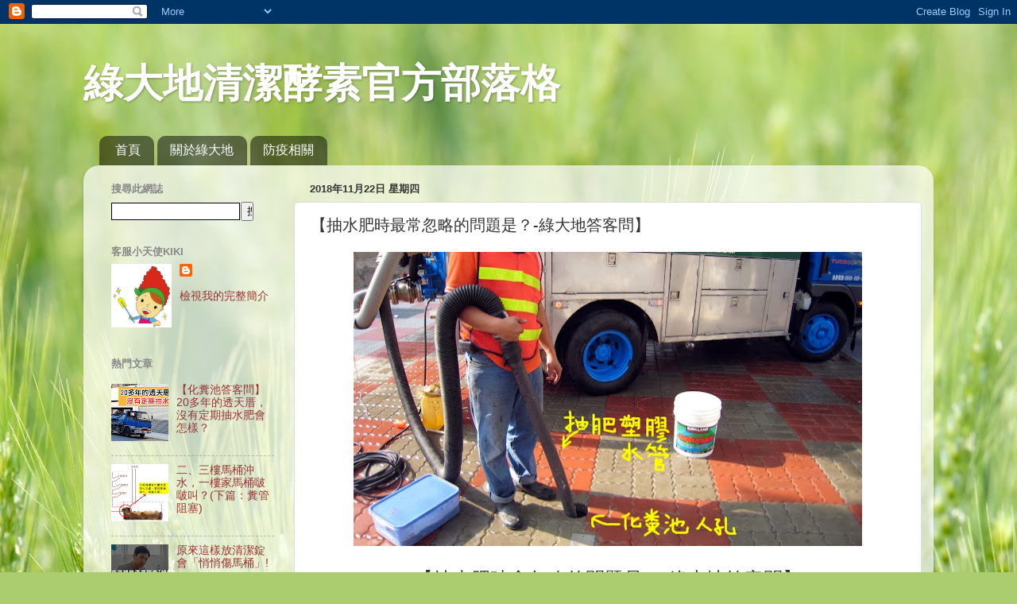

--- FILE ---
content_type: text/html; charset=UTF-8
request_url: https://www.igreen1313.com/2018/11/blog-post_22.html
body_size: 19995
content:
<!DOCTYPE html>
<html class='v2' dir='ltr' xmlns='http://www.w3.org/1999/xhtml' xmlns:b='http://www.google.com/2005/gml/b' xmlns:data='http://www.google.com/2005/gml/data' xmlns:expr='http://www.google.com/2005/gml/expr'>
<head>
<link href='https://www.blogger.com/static/v1/widgets/335934321-css_bundle_v2.css' rel='stylesheet' type='text/css'/>
<meta content='iK9I9X1lTVMayhar4DH0ie9AdhQNbUQ4pTc3OnCC_9M' name='google-site-verification'/>
<meta content='width=1100' name='viewport'/>
<meta content='text/html; charset=UTF-8' http-equiv='Content-Type'/>
<meta content='blogger' name='generator'/>
<link href='https://www.igreen1313.com/favicon.ico' rel='icon' type='image/x-icon'/>
<link href='https://www.igreen1313.com/2018/11/blog-post_22.html' rel='canonical'/>
<link rel="alternate" type="application/atom+xml" title="綠大地清潔酵素官方部落格 - Atom" href="https://www.igreen1313.com/feeds/posts/default" />
<link rel="alternate" type="application/rss+xml" title="綠大地清潔酵素官方部落格 - RSS" href="https://www.igreen1313.com/feeds/posts/default?alt=rss" />
<link rel="service.post" type="application/atom+xml" title="綠大地清潔酵素官方部落格 - Atom" href="https://www.blogger.com/feeds/6191657612051815514/posts/default" />

<link rel="alternate" type="application/atom+xml" title="綠大地清潔酵素官方部落格 - Atom" href="https://www.igreen1313.com/feeds/1391934120722771980/comments/default" />
<!--Can't find substitution for tag [blog.ieCssRetrofitLinks]-->
<link href='https://blogger.googleusercontent.com/img/b/R29vZ2xl/AVvXsEjIwIXt9kghimF05Ckudoc_XXJ77Icn84xADND-Z5Chx37TcqG2n960COwTTbxWg9TzXij2mZTckAZ_SfGe0zsbAK3wNAXGBq_QtUiVX6Q6tbvREaVL_wAL3RjJhBUVrSl3CSMyxV9yWkg/s640/IMG_8116-2.jpg' rel='image_src'/>
<meta content='https://www.igreen1313.com/2018/11/blog-post_22.html' property='og:url'/>
<meta content='【抽水肥時最常忽略的問題是？-綠大地答客問】' property='og:title'/>
<meta content='     【抽水肥時會忽略的問題是？-綠大地答客問】   早上小編工作到一半時，  突然聞到有一股 臭味 飄來，  小編覺得臭味有點像是沼氣的味道，  加上外面有貨車一直運轉的聲音，  小編還開玩笑的跟同事說：  「該不會有人在抽水肥吧!」  「我出去外面看一下」   沒想到，玩...' property='og:description'/>
<meta content='https://blogger.googleusercontent.com/img/b/R29vZ2xl/AVvXsEjIwIXt9kghimF05Ckudoc_XXJ77Icn84xADND-Z5Chx37TcqG2n960COwTTbxWg9TzXij2mZTckAZ_SfGe0zsbAK3wNAXGBq_QtUiVX6Q6tbvREaVL_wAL3RjJhBUVrSl3CSMyxV9yWkg/w1200-h630-p-k-no-nu/IMG_8116-2.jpg' property='og:image'/>
<title>&#12304;抽水肥時最常忽略的問題是&#65311;-綠大地答客問&#12305; - 綠大地清潔酵素官方部落格</title>
<style id='page-skin-1' type='text/css'><!--
/*-----------------------------------------------
Blogger Template Style
Name:     Picture Window
Designer: Blogger
URL:      www.blogger.com
----------------------------------------------- */
/* Content
----------------------------------------------- */
body {
font: normal normal 15px Arial, Tahoma, Helvetica, FreeSans, sans-serif;
color: #333333;
background: #abcd6f url(//themes.googleusercontent.com/image?id=1Chj_ye7BsJe4QabnXKJQuhK_LeNly4bySlgKgmDjAgChHUvZW1v1C0LKoAFBqdYE6g6L) no-repeat fixed top center /* Credit: TommyIX (http://www.istockphoto.com/googleimages.php?id=11751797&platform=blogger) */;
}
html body .region-inner {
min-width: 0;
max-width: 100%;
width: auto;
}
.content-outer {
font-size: 90%;
}
a:link {
text-decoration:none;
color: #993333;
}
a:visited {
text-decoration:none;
color: #cc6666;
}
a:hover {
text-decoration:underline;
color: #ff3243;
}
.content-outer {
background: transparent none repeat scroll top left;
-moz-border-radius: 0;
-webkit-border-radius: 0;
-goog-ms-border-radius: 0;
border-radius: 0;
-moz-box-shadow: 0 0 0 rgba(0, 0, 0, .15);
-webkit-box-shadow: 0 0 0 rgba(0, 0, 0, .15);
-goog-ms-box-shadow: 0 0 0 rgba(0, 0, 0, .15);
box-shadow: 0 0 0 rgba(0, 0, 0, .15);
margin: 20px auto;
}
.content-inner {
padding: 0;
}
/* Header
----------------------------------------------- */
.header-outer {
background: transparent none repeat-x scroll top left;
_background-image: none;
color: #ffffff;
-moz-border-radius: 0;
-webkit-border-radius: 0;
-goog-ms-border-radius: 0;
border-radius: 0;
}
.Header img, .Header #header-inner {
-moz-border-radius: 0;
-webkit-border-radius: 0;
-goog-ms-border-radius: 0;
border-radius: 0;
}
.header-inner .Header .titlewrapper,
.header-inner .Header .descriptionwrapper {
padding-left: 0;
padding-right: 0;
}
.Header h1 {
font: normal bold 50px Arial, Tahoma, Helvetica, FreeSans, sans-serif;
text-shadow: 1px 1px 3px rgba(0, 0, 0, 0.3);
}
.Header h1 a {
color: #ffffff;
}
.Header .description {
font-size: 130%;
}
/* Tabs
----------------------------------------------- */
.tabs-inner {
margin: .5em 20px 0;
padding: 0;
}
.tabs-inner .section {
margin: 0;
}
.tabs-inner .widget ul {
padding: 0;
background: transparent none repeat scroll bottom;
-moz-border-radius: 0;
-webkit-border-radius: 0;
-goog-ms-border-radius: 0;
border-radius: 0;
}
.tabs-inner .widget li {
border: none;
}
.tabs-inner .widget li a {
display: inline-block;
padding: .5em 1em;
margin-right: .25em;
color: #ffffff;
font: normal normal 16px Arial, Tahoma, Helvetica, FreeSans, sans-serif;
-moz-border-radius: 10px 10px 0 0;
-webkit-border-top-left-radius: 10px;
-webkit-border-top-right-radius: 10px;
-goog-ms-border-radius: 10px 10px 0 0;
border-radius: 10px 10px 0 0;
background: transparent url(https://resources.blogblog.com/blogblog/data/1kt/transparent/black50.png) repeat scroll top left;
border-right: 1px solid transparent;
}
.tabs-inner .widget li:first-child a {
padding-left: 1.25em;
-moz-border-radius-topleft: 10px;
-moz-border-radius-bottomleft: 0;
-webkit-border-top-left-radius: 10px;
-webkit-border-bottom-left-radius: 0;
-goog-ms-border-top-left-radius: 10px;
-goog-ms-border-bottom-left-radius: 0;
border-top-left-radius: 10px;
border-bottom-left-radius: 0;
}
.tabs-inner .widget li.selected a,
.tabs-inner .widget li a:hover {
position: relative;
z-index: 1;
background: transparent url(https://resources.blogblog.com/blogblog/data/1kt/transparent/white80.png) repeat scroll bottom;
color: #0db1c2;
-moz-box-shadow: 0 0 3px rgba(0, 0, 0, .15);
-webkit-box-shadow: 0 0 3px rgba(0, 0, 0, .15);
-goog-ms-box-shadow: 0 0 3px rgba(0, 0, 0, .15);
box-shadow: 0 0 3px rgba(0, 0, 0, .15);
}
/* Headings
----------------------------------------------- */
h2 {
font: bold normal 13px Arial, Tahoma, Helvetica, FreeSans, sans-serif;
text-transform: uppercase;
color: #888888;
margin: .5em 0;
}
/* Main
----------------------------------------------- */
.main-outer {
background: transparent url(https://resources.blogblog.com/blogblog/data/1kt/transparent/white80.png) repeat scroll top left;
-moz-border-radius: 20px 20px 0 0;
-webkit-border-top-left-radius: 20px;
-webkit-border-top-right-radius: 20px;
-webkit-border-bottom-left-radius: 0;
-webkit-border-bottom-right-radius: 0;
-goog-ms-border-radius: 20px 20px 0 0;
border-radius: 20px 20px 0 0;
-moz-box-shadow: 0 1px 3px rgba(0, 0, 0, .15);
-webkit-box-shadow: 0 1px 3px rgba(0, 0, 0, .15);
-goog-ms-box-shadow: 0 1px 3px rgba(0, 0, 0, .15);
box-shadow: 0 1px 3px rgba(0, 0, 0, .15);
}
.main-inner {
padding: 15px 20px 20px;
}
.main-inner .column-center-inner {
padding: 0 0;
}
.main-inner .column-left-inner {
padding-left: 0;
}
.main-inner .column-right-inner {
padding-right: 0;
}
/* Posts
----------------------------------------------- */
h3.post-title {
margin: 0;
font: normal normal 20px Arial, Tahoma, Helvetica, FreeSans, sans-serif;
}
.comments h4 {
margin: 1em 0 0;
font: normal normal 20px Arial, Tahoma, Helvetica, FreeSans, sans-serif;
}
.date-header span {
color: #333333;
}
.post-outer {
background-color: #ffffff;
border: solid 1px #dddddd;
-moz-border-radius: 5px;
-webkit-border-radius: 5px;
border-radius: 5px;
-goog-ms-border-radius: 5px;
padding: 15px 20px;
margin: 0 -20px 20px;
}
.post-body {
line-height: 1.4;
font-size: 110%;
position: relative;
}
.post-header {
margin: 0 0 1.5em;
color: #999999;
line-height: 1.6;
}
.post-footer {
margin: .5em 0 0;
color: #999999;
line-height: 1.6;
}
#blog-pager {
font-size: 140%
}
#comments .comment-author {
padding-top: 1.5em;
border-top: dashed 1px #ccc;
border-top: dashed 1px rgba(128, 128, 128, .5);
background-position: 0 1.5em;
}
#comments .comment-author:first-child {
padding-top: 0;
border-top: none;
}
.avatar-image-container {
margin: .2em 0 0;
}
/* Comments
----------------------------------------------- */
.comments .comments-content .icon.blog-author {
background-repeat: no-repeat;
background-image: url([data-uri]);
}
.comments .comments-content .loadmore a {
border-top: 1px solid #ff3243;
border-bottom: 1px solid #ff3243;
}
.comments .continue {
border-top: 2px solid #ff3243;
}
/* Widgets
----------------------------------------------- */
.widget ul, .widget #ArchiveList ul.flat {
padding: 0;
list-style: none;
}
.widget ul li, .widget #ArchiveList ul.flat li {
border-top: dashed 1px #ccc;
border-top: dashed 1px rgba(128, 128, 128, .5);
}
.widget ul li:first-child, .widget #ArchiveList ul.flat li:first-child {
border-top: none;
}
.widget .post-body ul {
list-style: disc;
}
.widget .post-body ul li {
border: none;
}
/* Footer
----------------------------------------------- */
.footer-outer {
color:#cccccc;
background: transparent url(https://resources.blogblog.com/blogblog/data/1kt/transparent/black50.png) repeat scroll top left;
-moz-border-radius: 0 0 20px 20px;
-webkit-border-top-left-radius: 0;
-webkit-border-top-right-radius: 0;
-webkit-border-bottom-left-radius: 20px;
-webkit-border-bottom-right-radius: 20px;
-goog-ms-border-radius: 0 0 20px 20px;
border-radius: 0 0 20px 20px;
-moz-box-shadow: 0 1px 3px rgba(0, 0, 0, .15);
-webkit-box-shadow: 0 1px 3px rgba(0, 0, 0, .15);
-goog-ms-box-shadow: 0 1px 3px rgba(0, 0, 0, .15);
box-shadow: 0 1px 3px rgba(0, 0, 0, .15);
}
.footer-inner {
padding: 10px 20px 20px;
}
.footer-outer a {
color: #ee98a1;
}
.footer-outer a:visited {
color: #ee7f77;
}
.footer-outer a:hover {
color: #ff3243;
}
.footer-outer .widget h2 {
color: #aaaaaa;
}
/* Mobile
----------------------------------------------- */
html body.mobile {
height: auto;
}
html body.mobile {
min-height: 480px;
background-size: 100% auto;
}
.mobile .body-fauxcolumn-outer {
background: transparent none repeat scroll top left;
}
html .mobile .mobile-date-outer, html .mobile .blog-pager {
border-bottom: none;
background: transparent url(https://resources.blogblog.com/blogblog/data/1kt/transparent/white80.png) repeat scroll top left;
margin-bottom: 10px;
}
.mobile .date-outer {
background: transparent url(https://resources.blogblog.com/blogblog/data/1kt/transparent/white80.png) repeat scroll top left;
}
.mobile .header-outer, .mobile .main-outer,
.mobile .post-outer, .mobile .footer-outer {
-moz-border-radius: 0;
-webkit-border-radius: 0;
-goog-ms-border-radius: 0;
border-radius: 0;
}
.mobile .content-outer,
.mobile .main-outer,
.mobile .post-outer {
background: inherit;
border: none;
}
.mobile .content-outer {
font-size: 100%;
}
.mobile-link-button {
background-color: #993333;
}
.mobile-link-button a:link, .mobile-link-button a:visited {
color: #ffffff;
}
.mobile-index-contents {
color: #333333;
}
.mobile .tabs-inner .PageList .widget-content {
background: transparent url(https://resources.blogblog.com/blogblog/data/1kt/transparent/white80.png) repeat scroll bottom;
color: #0db1c2;
}
.mobile .tabs-inner .PageList .widget-content .pagelist-arrow {
border-left: 1px solid transparent;
}

--></style>
<style id='template-skin-1' type='text/css'><!--
body {
min-width: 1070px;
}
.content-outer, .content-fauxcolumn-outer, .region-inner {
min-width: 1070px;
max-width: 1070px;
_width: 1070px;
}
.main-inner .columns {
padding-left: 250px;
padding-right: 0px;
}
.main-inner .fauxcolumn-center-outer {
left: 250px;
right: 0px;
/* IE6 does not respect left and right together */
_width: expression(this.parentNode.offsetWidth -
parseInt("250px") -
parseInt("0px") + 'px');
}
.main-inner .fauxcolumn-left-outer {
width: 250px;
}
.main-inner .fauxcolumn-right-outer {
width: 0px;
}
.main-inner .column-left-outer {
width: 250px;
right: 100%;
margin-left: -250px;
}
.main-inner .column-right-outer {
width: 0px;
margin-right: -0px;
}
#layout {
min-width: 0;
}
#layout .content-outer {
min-width: 0;
width: 800px;
}
#layout .region-inner {
min-width: 0;
width: auto;
}
body#layout div.add_widget {
padding: 8px;
}
body#layout div.add_widget a {
margin-left: 32px;
}
--></style>
<style>
    body {background-image:url(\/\/themes.googleusercontent.com\/image?id=1Chj_ye7BsJe4QabnXKJQuhK_LeNly4bySlgKgmDjAgChHUvZW1v1C0LKoAFBqdYE6g6L);}
    
@media (max-width: 200px) { body {background-image:url(\/\/themes.googleusercontent.com\/image?id=1Chj_ye7BsJe4QabnXKJQuhK_LeNly4bySlgKgmDjAgChHUvZW1v1C0LKoAFBqdYE6g6L&options=w200);}}
@media (max-width: 400px) and (min-width: 201px) { body {background-image:url(\/\/themes.googleusercontent.com\/image?id=1Chj_ye7BsJe4QabnXKJQuhK_LeNly4bySlgKgmDjAgChHUvZW1v1C0LKoAFBqdYE6g6L&options=w400);}}
@media (max-width: 800px) and (min-width: 401px) { body {background-image:url(\/\/themes.googleusercontent.com\/image?id=1Chj_ye7BsJe4QabnXKJQuhK_LeNly4bySlgKgmDjAgChHUvZW1v1C0LKoAFBqdYE6g6L&options=w800);}}
@media (max-width: 1200px) and (min-width: 801px) { body {background-image:url(\/\/themes.googleusercontent.com\/image?id=1Chj_ye7BsJe4QabnXKJQuhK_LeNly4bySlgKgmDjAgChHUvZW1v1C0LKoAFBqdYE6g6L&options=w1200);}}
/* Last tag covers anything over one higher than the previous max-size cap. */
@media (min-width: 1201px) { body {background-image:url(\/\/themes.googleusercontent.com\/image?id=1Chj_ye7BsJe4QabnXKJQuhK_LeNly4bySlgKgmDjAgChHUvZW1v1C0LKoAFBqdYE6g6L&options=w1600);}}
  </style>
<!-- Global site tag (gtag.js) - Google Analytics -->
<script async='async' src='https://www.googletagmanager.com/gtag/js?id=UA-110543314-1'></script>
<script>
  window.dataLayer = window.dataLayer || [];
  function gtag(){dataLayer.push(arguments);}
  gtag('js', new Date());

  gtag('config', 'UA-110543314-1');
</script>
<link href='https://www.blogger.com/dyn-css/authorization.css?targetBlogID=6191657612051815514&amp;zx=fe03a570-64ac-4888-a2ee-3276e303997e' media='none' onload='if(media!=&#39;all&#39;)media=&#39;all&#39;' rel='stylesheet'/><noscript><link href='https://www.blogger.com/dyn-css/authorization.css?targetBlogID=6191657612051815514&amp;zx=fe03a570-64ac-4888-a2ee-3276e303997e' rel='stylesheet'/></noscript>
<meta name='google-adsense-platform-account' content='ca-host-pub-1556223355139109'/>
<meta name='google-adsense-platform-domain' content='blogspot.com'/>

<link rel="stylesheet" href="https://fonts.googleapis.com/css2?display=swap&family=Noto+Sans"></head>
<body class='loading variant-open'>
<div class='navbar section' id='navbar' name='導覽列'><div class='widget Navbar' data-version='1' id='Navbar1'><script type="text/javascript">
    function setAttributeOnload(object, attribute, val) {
      if(window.addEventListener) {
        window.addEventListener('load',
          function(){ object[attribute] = val; }, false);
      } else {
        window.attachEvent('onload', function(){ object[attribute] = val; });
      }
    }
  </script>
<div id="navbar-iframe-container"></div>
<script type="text/javascript" src="https://apis.google.com/js/platform.js"></script>
<script type="text/javascript">
      gapi.load("gapi.iframes:gapi.iframes.style.bubble", function() {
        if (gapi.iframes && gapi.iframes.getContext) {
          gapi.iframes.getContext().openChild({
              url: 'https://www.blogger.com/navbar/6191657612051815514?po\x3d1391934120722771980\x26origin\x3dhttps://www.igreen1313.com',
              where: document.getElementById("navbar-iframe-container"),
              id: "navbar-iframe"
          });
        }
      });
    </script><script type="text/javascript">
(function() {
var script = document.createElement('script');
script.type = 'text/javascript';
script.src = '//pagead2.googlesyndication.com/pagead/js/google_top_exp.js';
var head = document.getElementsByTagName('head')[0];
if (head) {
head.appendChild(script);
}})();
</script>
</div></div>
<div class='body-fauxcolumns'>
<div class='fauxcolumn-outer body-fauxcolumn-outer'>
<div class='cap-top'>
<div class='cap-left'></div>
<div class='cap-right'></div>
</div>
<div class='fauxborder-left'>
<div class='fauxborder-right'></div>
<div class='fauxcolumn-inner'>
</div>
</div>
<div class='cap-bottom'>
<div class='cap-left'></div>
<div class='cap-right'></div>
</div>
</div>
</div>
<div class='content'>
<div class='content-fauxcolumns'>
<div class='fauxcolumn-outer content-fauxcolumn-outer'>
<div class='cap-top'>
<div class='cap-left'></div>
<div class='cap-right'></div>
</div>
<div class='fauxborder-left'>
<div class='fauxborder-right'></div>
<div class='fauxcolumn-inner'>
</div>
</div>
<div class='cap-bottom'>
<div class='cap-left'></div>
<div class='cap-right'></div>
</div>
</div>
</div>
<div class='content-outer'>
<div class='content-cap-top cap-top'>
<div class='cap-left'></div>
<div class='cap-right'></div>
</div>
<div class='fauxborder-left content-fauxborder-left'>
<div class='fauxborder-right content-fauxborder-right'></div>
<div class='content-inner'>
<header>
<div class='header-outer'>
<div class='header-cap-top cap-top'>
<div class='cap-left'></div>
<div class='cap-right'></div>
</div>
<div class='fauxborder-left header-fauxborder-left'>
<div class='fauxborder-right header-fauxborder-right'></div>
<div class='region-inner header-inner'>
<div class='header section' id='header' name='標頭'><div class='widget Header' data-version='1' id='Header1'>
<div id='header-inner'>
<div class='titlewrapper'>
<h1 class='title'>
<a href='https://www.igreen1313.com/'>
綠大地清潔酵素官方部落格
</a>
</h1>
</div>
<div class='descriptionwrapper'>
<p class='description'><span>
</span></p>
</div>
</div>
</div></div>
</div>
</div>
<div class='header-cap-bottom cap-bottom'>
<div class='cap-left'></div>
<div class='cap-right'></div>
</div>
</div>
</header>
<div class='tabs-outer'>
<div class='tabs-cap-top cap-top'>
<div class='cap-left'></div>
<div class='cap-right'></div>
</div>
<div class='fauxborder-left tabs-fauxborder-left'>
<div class='fauxborder-right tabs-fauxborder-right'></div>
<div class='region-inner tabs-inner'>
<div class='tabs section' id='crosscol' name='跨欄區'><div class='widget PageList' data-version='1' id='PageList1'>
<h2>網頁</h2>
<div class='widget-content'>
<ul>
<li>
<a href='https://www.igreen1313.com/'>首頁</a>
</li>
<li>
<a href='https://www.igreen1313.com/p/blog-page_30.html'>關於綠大地</a>
</li>
<li>
<a href='https://www.igreen1313.com/p/blog-page.html'>防疫相關</a>
</li>
</ul>
<div class='clear'></div>
</div>
</div></div>
<div class='tabs no-items section' id='crosscol-overflow' name='Cross-Column 2'></div>
</div>
</div>
<div class='tabs-cap-bottom cap-bottom'>
<div class='cap-left'></div>
<div class='cap-right'></div>
</div>
</div>
<div class='main-outer'>
<div class='main-cap-top cap-top'>
<div class='cap-left'></div>
<div class='cap-right'></div>
</div>
<div class='fauxborder-left main-fauxborder-left'>
<div class='fauxborder-right main-fauxborder-right'></div>
<div class='region-inner main-inner'>
<div class='columns fauxcolumns'>
<div class='fauxcolumn-outer fauxcolumn-center-outer'>
<div class='cap-top'>
<div class='cap-left'></div>
<div class='cap-right'></div>
</div>
<div class='fauxborder-left'>
<div class='fauxborder-right'></div>
<div class='fauxcolumn-inner'>
</div>
</div>
<div class='cap-bottom'>
<div class='cap-left'></div>
<div class='cap-right'></div>
</div>
</div>
<div class='fauxcolumn-outer fauxcolumn-left-outer'>
<div class='cap-top'>
<div class='cap-left'></div>
<div class='cap-right'></div>
</div>
<div class='fauxborder-left'>
<div class='fauxborder-right'></div>
<div class='fauxcolumn-inner'>
</div>
</div>
<div class='cap-bottom'>
<div class='cap-left'></div>
<div class='cap-right'></div>
</div>
</div>
<div class='fauxcolumn-outer fauxcolumn-right-outer'>
<div class='cap-top'>
<div class='cap-left'></div>
<div class='cap-right'></div>
</div>
<div class='fauxborder-left'>
<div class='fauxborder-right'></div>
<div class='fauxcolumn-inner'>
</div>
</div>
<div class='cap-bottom'>
<div class='cap-left'></div>
<div class='cap-right'></div>
</div>
</div>
<!-- corrects IE6 width calculation -->
<div class='columns-inner'>
<div class='column-center-outer'>
<div class='column-center-inner'>
<div class='main section' id='main' name='主版面'><div class='widget Blog' data-version='1' id='Blog1'>
<div class='blog-posts hfeed'>

          <div class="date-outer">
        
<h2 class='date-header'><span>2018年11月22日 星期四</span></h2>

          <div class="date-posts">
        
<div class='post-outer'>
<div class='post hentry uncustomized-post-template' itemprop='blogPost' itemscope='itemscope' itemtype='http://schema.org/BlogPosting'>
<meta content='https://blogger.googleusercontent.com/img/b/R29vZ2xl/AVvXsEjIwIXt9kghimF05Ckudoc_XXJ77Icn84xADND-Z5Chx37TcqG2n960COwTTbxWg9TzXij2mZTckAZ_SfGe0zsbAK3wNAXGBq_QtUiVX6Q6tbvREaVL_wAL3RjJhBUVrSl3CSMyxV9yWkg/s640/IMG_8116-2.jpg' itemprop='image_url'/>
<meta content='6191657612051815514' itemprop='blogId'/>
<meta content='1391934120722771980' itemprop='postId'/>
<a name='1391934120722771980'></a>
<h3 class='post-title entry-title' itemprop='name'>
&#12304;抽水肥時最常忽略的問題是&#65311;-綠大地答客問&#12305;
</h3>
<div class='post-header'>
<div class='post-header-line-1'></div>
</div>
<div class='post-body entry-content' id='post-body-1391934120722771980' itemprop='description articleBody'>
<div class="separator" style="clear: both; text-align: center;">
<a href="https://blogger.googleusercontent.com/img/b/R29vZ2xl/AVvXsEjIwIXt9kghimF05Ckudoc_XXJ77Icn84xADND-Z5Chx37TcqG2n960COwTTbxWg9TzXij2mZTckAZ_SfGe0zsbAK3wNAXGBq_QtUiVX6Q6tbvREaVL_wAL3RjJhBUVrSl3CSMyxV9yWkg/s1600/IMG_8116-2.jpg" imageanchor="1" style="margin-left: 1em; margin-right: 1em;"><img border="0" data-original-height="697" data-original-width="1200" height="370" src="https://blogger.googleusercontent.com/img/b/R29vZ2xl/AVvXsEjIwIXt9kghimF05Ckudoc_XXJ77Icn84xADND-Z5Chx37TcqG2n960COwTTbxWg9TzXij2mZTckAZ_SfGe0zsbAK3wNAXGBq_QtUiVX6Q6tbvREaVL_wAL3RjJhBUVrSl3CSMyxV9yWkg/s640/IMG_8116-2.jpg" width="640" /></a></div>
<div class="separator" style="clear: both; text-align: center;">
<br /></div>
<div style="text-align: center;">
<span style="font-size: x-large;">&#12304;抽水肥時會忽略的問題是&#65311;-綠大地答客問&#12305;</span></div>
<br />
早上小編工作到一半時&#65292;<br />
突然聞到有一股<a href="http://www.igreen1313.com/search/label/%E5%8C%96%E7%B3%9E%E6%B1%A0%E9%99%A4%E8%87%AD" target="_blank">臭味</a>飄來&#65292;<br />
小編覺得臭味有點像是沼氣的味道&#65292;<br />
加上外面有貨車一直運轉的聲音&#65292;<br />
小編還開玩笑的跟同事說&#65306;<br />
&#12300;該不會有人在抽水肥吧!&#12301;<br />
&#12300;我出去外面看一下&#12301;<br />
<br />
沒想到&#65292;玩笑話居然成真了&#65292;<br />
就是公司隔壁鄰居請人來抽水肥&#65292;<br />
難怪鄰居前幾天來問小編關於抽水肥的問題&#65292;<br />
小編今天也來跟大家分享&#65292;<br />
在抽水肥時最容易忽略問題是...<br />
&#12300;抽水肥&#65292;水肥車是抽水還是肥?&#12301;<br />
<br />
<a name="more"></a><br />
<br />
因為請一台水肥車來動輒上千元&#65292;<br />
若多半都是在抽水&#65292;那消費者豈不虧很大&#65311;<br />
水肥可分為三層&#65292;表面有一層&#12302;浮渣&#12303;&#65292;<br />
底部有一層&#12302;底泥&#12303;&#65292;<br />
夾在浮渣及底泥中間則有一層&#12302;污水&#12303;&#12290;<br />
而&#12302;浮渣&#12303;堆積過多是造成#<a href="http://www.igreen1313.com/2012/10/blog-post_21.html" target="_blank">馬桶不通</a>的主因&#65292;<br />
所以水肥車主要功能就是抽除化糞池水面上的浮渣喔~<br />
<br />
<a href="http://www.ecogreen168.com/2014/01/blog-post_20.html" target="_blank">點我看更多抽水肥知識</a><br />
<br />
以上分享給大家~

<script>
  (function() {
    var cx = '014882009069186705639:6qwcinblvt0';
    var gcse = document.createElement('script');
    gcse.type = 'text/javascript';
    gcse.async = true;
    gcse.src = 'https://cse.google.com/cse.js?cx=' + cx;
    var s = document.getElementsByTagName('script')[0];
    s.parentNode.insertBefore(gcse, s);
  })();
</script>
<gcse:search></gcse:search>
<div style='clear: both;'></div>
</div>
<div class='post-footer'>
<div class='post-footer-line post-footer-line-1'>
<span class='post-author vcard'>
張貼者&#65306;
<span class='fn' itemprop='author' itemscope='itemscope' itemtype='http://schema.org/Person'>
<meta content='https://www.blogger.com/profile/17794671678089017895' itemprop='url'/>
<a class='g-profile' href='https://www.blogger.com/profile/17794671678089017895' rel='author' title='author profile'>
<span itemprop='name'>客服小天使KiKi</span>
</a>
</span>
</span>
<span class='post-timestamp'>
於
<meta content='https://www.igreen1313.com/2018/11/blog-post_22.html' itemprop='url'/>
<a class='timestamp-link' href='https://www.igreen1313.com/2018/11/blog-post_22.html' rel='bookmark' title='permanent link'><abbr class='published' itemprop='datePublished' title='2018-11-22T18:00:00+08:00'>下午6:00</abbr></a>
</span>
<span class='post-comment-link'>
</span>
<span class='post-icons'>
<span class='item-control blog-admin pid-1248031779'>
<a href='https://www.blogger.com/post-edit.g?blogID=6191657612051815514&postID=1391934120722771980&from=pencil' title='編輯文章'>
<img alt='' class='icon-action' height='18' src='https://resources.blogblog.com/img/icon18_edit_allbkg.gif' width='18'/>
</a>
</span>
</span>
<div class='post-share-buttons goog-inline-block'>
<a class='goog-inline-block share-button sb-email' href='https://www.blogger.com/share-post.g?blogID=6191657612051815514&postID=1391934120722771980&target=email' target='_blank' title='以電子郵件傳送這篇文章'><span class='share-button-link-text'>以電子郵件傳送這篇文章</span></a><a class='goog-inline-block share-button sb-blog' href='https://www.blogger.com/share-post.g?blogID=6191657612051815514&postID=1391934120722771980&target=blog' onclick='window.open(this.href, "_blank", "height=270,width=475"); return false;' target='_blank' title='BlogThis！'><span class='share-button-link-text'>BlogThis&#65281;</span></a><a class='goog-inline-block share-button sb-twitter' href='https://www.blogger.com/share-post.g?blogID=6191657612051815514&postID=1391934120722771980&target=twitter' target='_blank' title='分享至 X'><span class='share-button-link-text'>分享至 X</span></a><a class='goog-inline-block share-button sb-facebook' href='https://www.blogger.com/share-post.g?blogID=6191657612051815514&postID=1391934120722771980&target=facebook' onclick='window.open(this.href, "_blank", "height=430,width=640"); return false;' target='_blank' title='分享至 Facebook'><span class='share-button-link-text'>分享至 Facebook</span></a><a class='goog-inline-block share-button sb-pinterest' href='https://www.blogger.com/share-post.g?blogID=6191657612051815514&postID=1391934120722771980&target=pinterest' target='_blank' title='分享到 Pinterest'><span class='share-button-link-text'>分享到 Pinterest</span></a>
</div>
</div>
<div class='post-footer-line post-footer-line-2'>
<span class='post-labels'>
標籤&#65306;
<a href='https://www.igreen1313.com/search/label/%E5%8C%96%E7%B3%9E%E6%B1%A0%E6%8A%BD%E4%B8%8D%E4%B9%BE%E6%B7%A8' rel='tag'>化糞池抽不乾淨</a>,
<a href='https://www.igreen1313.com/search/label/%E5%8C%96%E7%B3%9E%E6%B1%A0%E4%BF%9D%E9%A4%8A' rel='tag'>化糞池保養</a>,
<a href='https://www.igreen1313.com/search/label/%E5%8C%96%E7%B3%9E%E6%B1%A0%E9%99%A4%E8%87%AD' rel='tag'>化糞池除臭</a>,
<a href='https://www.igreen1313.com/search/label/%E7%B6%A0%E5%A4%A7%E5%9C%B0%E5%8C%96%E7%B3%9E%E6%B8%85' rel='tag'>綠大地化糞清</a>
</span>
</div>
<div class='post-footer-line post-footer-line-3'>
<span class='post-location'>
</span>
</div>
</div>
</div>
<div class='comments' id='comments'>
<a name='comments'></a>
<h4>沒有留言:</h4>
<div id='Blog1_comments-block-wrapper'>
<dl class='avatar-comment-indent' id='comments-block'>
</dl>
</div>
<p class='comment-footer'>
<div class='comment-form'>
<a name='comment-form'></a>
<h4 id='comment-post-message'>張貼留言</h4>
<p>
</p>
<a href='https://www.blogger.com/comment/frame/6191657612051815514?po=1391934120722771980&hl=zh-TW&saa=85391&origin=https://www.igreen1313.com' id='comment-editor-src'></a>
<iframe allowtransparency='true' class='blogger-iframe-colorize blogger-comment-from-post' frameborder='0' height='410px' id='comment-editor' name='comment-editor' src='' width='100%'></iframe>
<script src='https://www.blogger.com/static/v1/jsbin/2830521187-comment_from_post_iframe.js' type='text/javascript'></script>
<script type='text/javascript'>
      BLOG_CMT_createIframe('https://www.blogger.com/rpc_relay.html');
    </script>
</div>
</p>
</div>
</div>

        </div></div>
      
</div>
<div class='blog-pager' id='blog-pager'>
<span id='blog-pager-newer-link'>
<a class='blog-pager-newer-link' href='https://www.igreen1313.com/2018/11/blog-post_23.html' id='Blog1_blog-pager-newer-link' title='較新的文章'>較新的文章</a>
</span>
<span id='blog-pager-older-link'>
<a class='blog-pager-older-link' href='https://www.igreen1313.com/2018/11/blog-post_21.html' id='Blog1_blog-pager-older-link' title='較舊的文章'>較舊的文章</a>
</span>
<a class='home-link' href='https://www.igreen1313.com/'>首頁</a>
</div>
<div class='clear'></div>
<div class='post-feeds'>
<div class='feed-links'>
訂閱&#65306;
<a class='feed-link' href='https://www.igreen1313.com/feeds/1391934120722771980/comments/default' target='_blank' type='application/atom+xml'>張貼留言 (Atom)</a>
</div>
</div>
</div></div>
</div>
</div>
<div class='column-left-outer'>
<div class='column-left-inner'>
<aside>
<div class='sidebar section' id='sidebar-left-1'><div class='widget BlogSearch' data-version='1' id='BlogSearch2'>
<h2 class='title'>搜尋此網誌</h2>
<div class='widget-content'>
<div id='BlogSearch2_form'>
<form action='https://www.igreen1313.com/search' class='gsc-search-box' target='_top'>
<table cellpadding='0' cellspacing='0' class='gsc-search-box'>
<tbody>
<tr>
<td class='gsc-input'>
<input autocomplete='off' class='gsc-input' name='q' size='10' title='search' type='text' value=''/>
</td>
<td class='gsc-search-button'>
<input class='gsc-search-button' title='search' type='submit' value='搜尋'/>
</td>
</tr>
</tbody>
</table>
</form>
</div>
</div>
<div class='clear'></div>
</div><div class='widget Profile' data-version='1' id='Profile1'>
<h2>客服小天使KiKi</h2>
<div class='widget-content'>
<a href='https://www.blogger.com/profile/17794671678089017895'><img alt='我的相片' class='profile-img' height='80' src='//blogger.googleusercontent.com/img/b/R29vZ2xl/AVvXsEhAxeWd_pZrhwFl0uk3eIlecPQpat9I_J0zUCLx70oA5bhTP68PUmkGyXi00NPPQ8MWi8Kl7gjgAvfDUZqtQyjpoqlOgonT4IJY1Cl4TvCx5RG8dI4nbzwOUkZ6IbZ0lSg/s220/13.jpg' width='76'/></a>
<dl class='profile-datablock'>
<dt class='profile-data'>
<a class='profile-name-link g-profile' href='https://www.blogger.com/profile/17794671678089017895' rel='author' style='background-image: url(//www.blogger.com/img/logo-16.png);'>
</a>
</dt>
</dl>
<a class='profile-link' href='https://www.blogger.com/profile/17794671678089017895' rel='author'>檢視我的完整簡介</a>
<div class='clear'></div>
</div>
</div><div class='widget PopularPosts' data-version='1' id='PopularPosts1'>
<h2>熱門文章</h2>
<div class='widget-content popular-posts'>
<ul>
<li>
<div class='item-thumbnail-only'>
<div class='item-thumbnail'>
<a href='https://www.igreen1313.com/2021/12/20.html' target='_blank'>
<img alt='' border='0' src='https://blogger.googleusercontent.com/img/a/AVvXsEjiY0_MSPHsQwqw5JnVsOOFR2MIduvYEP_qJHxJVBzjHwJNqBwjD_QHGOH-FTRG2LaDU5SyXwWTigwsD3IVvMqQatFbjAST0n3qmyqHIqI8qJlssOd3JsNwgEuEfPzhXagSAGgZQj2mISV-86YX2yxVA1_bRCTcGzj5ymusQGb_cT3Ui7H-06wJrSj2=w72-h72-p-k-no-nu'/>
</a>
</div>
<div class='item-title'><a href='https://www.igreen1313.com/2021/12/20.html'>&#12304;化糞池答客問&#12305;20多年的透天厝&#65292;沒有定期抽水肥會怎樣&#65311;</a></div>
</div>
<div style='clear: both;'></div>
</li>
<li>
<div class='item-thumbnail-only'>
<div class='item-thumbnail'>
<a href='https://www.igreen1313.com/2017/12/blog-post.html' target='_blank'>
<img alt='' border='0' src='https://blogger.googleusercontent.com/img/b/R29vZ2xl/AVvXsEhmbWpYIfE-HEeTZ3fgMqVPWvKvb-e-vfPBAsJjfj1d1GGJsOy03dFT4cU7XYLykMjnMiAtrTrikIycaJd9LpGuwKPgtmDTeKt0WW9O9p0YY6wxuozHjSKkwDMln5h-M3DVJ_B1iq2LMD9F/w72-h72-p-k-no-nu/%25E7%25B3%259E%25E7%25AE%25A1%25E9%2598%25BB%25E5%25A1%259E-%25E9%2580%25B2%25E6%25B5%2581%25E6%25B0%25B4%25E5%25AD%2594-ok.jpg'/>
</a>
</div>
<div class='item-title'><a href='https://www.igreen1313.com/2017/12/blog-post.html'>二&#12289;三樓馬桶沖水&#65292;一樓家馬桶啵啵叫&#65311;(下篇&#65306;糞管阻塞)</a></div>
</div>
<div style='clear: both;'></div>
</li>
<li>
<div class='item-thumbnail-only'>
<div class='item-thumbnail'>
<a href='https://www.igreen1313.com/2026/01/blog-post_16.html' target='_blank'>
<img alt='' border='0' src='https://blogger.googleusercontent.com/img/b/R29vZ2xl/AVvXsEhKIjiAVZ66lMM34F1TRHNhzbDB9orv-LtWivbLhGE-q3AUmpsHEWxm5ikRUOvJnT10fZ0Kyci-_dtdQQqrBbWvFP3FxIL_b_kdTvYVFMcZVnGnz5bVztxqLvtyRzY7q_7g14E6178_HNC1pHAd5IIEviDmhORYKaaQ2HWjbD_bH4uqr6jHOBY6dKQqZoc/w72-h72-p-k-no-nu/20260116%E6%B8%85%E6%BD%94%E9%8C%A0%E5%82%B7%E9%A6%AC%E6%A1%B6.jpg'/>
</a>
</div>
<div class='item-title'><a href='https://www.igreen1313.com/2026/01/blog-post_16.html'>原來這樣放清潔錠會&#12300;悄悄傷馬桶&#12301;!</a></div>
</div>
<div style='clear: both;'></div>
</li>
<li>
<div class='item-thumbnail-only'>
<div class='item-thumbnail'>
<a href='https://www.igreen1313.com/2026/01/blog-post_9.html' target='_blank'>
<img alt='' border='0' src='https://blogger.googleusercontent.com/img/b/R29vZ2xl/AVvXsEiU4aq82RHFKR5obaLtvsRYQjrM53dL9R-uXLG_oeWw_ZmpE9GLzcAL3faU6QUQgqWGbkjkNFpQipz2ORocuxp0TTKRujTzGb_ApDvDv0tyfLwIGxfHI6qwprBp-v4T-TlAsNHnQhWyHkVy2NVeL_cfa14l-NvdxPjOeXajP7kwvC5qz-KGezbNSHui4ZA/w72-h72-p-k-no-nu/20260109%E5%8C%96%E7%B3%9E%E6%B1%A0%E4%B8%8D%E5%8C%96%E7%B3%9E.jpg'/>
</a>
</div>
<div class='item-title'><a href='https://www.igreen1313.com/2026/01/blog-post_9.html'>化糞池不再化糞&#65311;多數人都搞錯了&#65281;</a></div>
</div>
<div style='clear: both;'></div>
</li>
<li>
<div class='item-thumbnail-only'>
<div class='item-thumbnail'>
<a href='https://www.igreen1313.com/2018/03/blog-post.html' target='_blank'>
<img alt='' border='0' src='https://blogger.googleusercontent.com/img/b/R29vZ2xl/AVvXsEimZR9O5VTI79o__QG2WxrCjU7FIHnsle4U_fvgl7kaYLEWqzvt25ITqGpGXS7hIztCtzD2l8QOElGWdDv5sBkyEy0XQloO2Tk4xTxVt2eqBDLmyujk76IQis___X6z9wSiyBub2PHpFK_R/w72-h72-p-k-no-nu/sep-4.JPG'/>
</a>
</div>
<div class='item-title'><a href='https://www.igreen1313.com/2018/03/blog-post.html'>化糞池冒水處理&#65292;兩種化糞池搶修大不同!</a></div>
</div>
<div style='clear: both;'></div>
</li>
<li>
<div class='item-thumbnail-only'>
<div class='item-thumbnail'>
<a href='https://www.igreen1313.com/2020/05/7.html' target='_blank'>
<img alt='' border='0' src='https://blogger.googleusercontent.com/img/b/R29vZ2xl/AVvXsEgRFp7Fz7eSKH0cN6w0bLmH7arRK3iJpHwZokrYedJx3_zLN-Re3oSYQo4Wc0k3EeJ4tB06dbjJixLDeSam6S5Hvi7Re0PD_zfV93qd0CW9Va9rx0T1TzeFq6ddOvgKMfW39La0RE-JTzw/w72-h72-p-k-no-nu/202005222.jpg'/>
</a>
</div>
<div class='item-title'><a href='https://www.igreen1313.com/2020/05/7.html'>&#12304;綠大地客答問&#12305;已經使用7天的化糞清&#65292;馬桶還是沖水不順?</a></div>
</div>
<div style='clear: both;'></div>
</li>
<li>
<div class='item-thumbnail-only'>
<div class='item-thumbnail'>
<a href='https://www.igreen1313.com/2020/08/blog-post_28.html' target='_blank'>
<img alt='' border='0' src='https://blogger.googleusercontent.com/img/b/R29vZ2xl/AVvXsEjtZiPWSsD7YkrTaFhXnZ-_oTwNuZV7IbwSQlzxJg-sVQQrqoYzYdlwgAgsBxELukkKxmw-Dkbe3GsyBUHmk3JSbde8V0KDR93bKxfbhtPU1XJz2E3lO9eztSFtqHDdod5VYdarFo-5diI/w72-h72-p-k-no-nu/%25E7%2592%25B0%25E4%25BF%259D%25E5%258C%2596%25E7%25B3%259E%25E6%25B1%25A0%25E6%258A%25BD%25E6%25B0%25B4%25E8%2582%25A5.png'/>
</a>
</div>
<div class='item-title'><a href='https://www.igreen1313.com/2020/08/blog-post_28.html'>老闆說新型&#12300;環保&#12301;化糞池&#65292;可以不用抽水肥&#65311;真的嗎?</a></div>
</div>
<div style='clear: both;'></div>
</li>
</ul>
<div class='clear'></div>
</div>
</div><div class='widget LinkList' data-version='1' id='LinkList1'>
<h2>網站導覽</h2>
<div class='widget-content'>
<ul>
<li><a href='http://bio-enzyme.blogspot.com/'>綠大地首頁</a></li>
<li><a href='http://bio-enzyme.blogspot.com/p/blog-page_30.html'>關於綠大地</a></li>
<li><a href='https://www.igreen1313.com/p/blog-page.html'>防疫相關</a></li>
</ul>
<div class='clear'></div>
</div>
</div><div class='widget Label' data-version='1' id='Label1'>
<h2>文章分類</h2>
<div class='widget-content list-label-widget-content'>
<ul>
<li>
<a dir='ltr' href='https://www.igreen1313.com/search/label/%E4%B8%8B%E6%B0%B4%E9%81%93%E7%96%8F%E9%80%9A'>下水道疏通</a>
<span dir='ltr'>(5)</span>
</li>
<li>
<a dir='ltr' href='https://www.igreen1313.com/search/label/%E5%8C%96%E7%B3%9E%E6%B1%A0%E9%99%A4%E8%87%AD'>化糞池除臭</a>
<span dir='ltr'>(31)</span>
</li>
<li>
<a dir='ltr' href='https://www.igreen1313.com/search/label/%E5%A5%BD%E5%BA%B7%E6%B4%BB%E5%8B%95'>好康活動</a>
<span dir='ltr'>(93)</span>
</li>
<li>
<a dir='ltr' href='https://www.igreen1313.com/search/label/%E5%AF%B5%E7%89%A9%E9%99%A4%E8%87%AD'>寵物除臭</a>
<span dir='ltr'>(6)</span>
</li>
<li>
<a dir='ltr' href='https://www.igreen1313.com/search/label/%E5%B1%85%E5%AE%B6%E7%AE%A1%E7%B7%9A%E9%98%B2%E7%96%AB'>居家管線防疫</a>
<span dir='ltr'>(8)</span>
</li>
<li>
<a dir='ltr' href='https://www.igreen1313.com/search/label/%E5%BB%81%E6%89%80%E9%99%A4%E8%87%AD'>廁所除臭</a>
<span dir='ltr'>(38)</span>
</li>
<li>
<a dir='ltr' href='https://www.igreen1313.com/search/label/%E5%BB%9A%E6%88%BF%E6%8E%92%E6%B0%B4%E7%AE%A1%E9%98%BB%E5%A1%9E'>廚房排水管阻塞</a>
<span dir='ltr'>(30)</span>
</li>
<li>
<a dir='ltr' href='https://www.igreen1313.com/search/label/%E6%8A%BD%E6%B0%B4%E8%82%A5%E7%9F%A5%E8%AD%98'>抽水肥知識</a>
<span dir='ltr'>(10)</span>
</li>
<li>
<a dir='ltr' href='https://www.igreen1313.com/search/label/%E6%8E%92%E6%B0%B4%E7%AE%A1%E8%87%AD%E5%91%B3'>排水管臭味</a>
<span dir='ltr'>(12)</span>
</li>
<li>
<a dir='ltr' href='https://www.igreen1313.com/search/label/%E6%8E%92%E6%B0%B4%E7%AE%A1%E9%98%BB%E5%A1%9E'>排水管阻塞</a>
<span dir='ltr'>(5)</span>
</li>
<li>
<a dir='ltr' href='https://www.igreen1313.com/search/label/%E6%B0%B4%E6%BA%9D%E8%87%AD%E5%91%B3'>水溝臭味</a>
<span dir='ltr'>(7)</span>
</li>
<li>
<a dir='ltr' href='https://www.igreen1313.com/search/label/%E6%B0%B4%E8%82%A5%E7%A1%AC%E5%8C%96'>水肥硬化</a>
<span dir='ltr'>(32)</span>
</li>
<li>
<a dir='ltr' href='https://www.igreen1313.com/search/label/%E6%B4%97%E8%A1%A3%E6%A9%9F%E6%8E%92%E6%B0%B4%E7%AE%A1%E5%A0%B5%E5%A1%9E'>洗衣機排水管堵塞</a>
<span dir='ltr'>(5)</span>
</li>
<li>
<a dir='ltr' href='https://www.igreen1313.com/search/label/%E6%B5%B4%E5%AE%A4%E6%B8%85%E6%BD%94'>浴室清潔</a>
<span dir='ltr'>(7)</span>
</li>
<li>
<a dir='ltr' href='https://www.igreen1313.com/search/label/%E6%B8%85%E6%BD%94%E4%BF%9D%E9%A4%8ADIY'>清潔保養DIY</a>
<span dir='ltr'>(19)</span>
</li>
<li>
<a dir='ltr' href='https://www.igreen1313.com/search/label/%E7%B6%A0%E5%A4%A7%E5%9C%B0%E5%8C%96%E7%B3%9E%E6%B8%85'>綠大地化糞清</a>
<span dir='ltr'>(130)</span>
</li>
<li>
<a dir='ltr' href='https://www.igreen1313.com/search/label/%E7%B6%A0%E5%A4%A7%E5%9C%B0%E5%AE%89%E5%85%A8%E8%AA%8D%E8%AD%89'>綠大地安全認證</a>
<span dir='ltr'>(3)</span>
</li>
<li>
<a dir='ltr' href='https://www.igreen1313.com/search/label/%E7%B6%A0%E5%A4%A7%E5%9C%B0%E5%B0%BF%E5%9E%A2%E6%B8%85'>綠大地尿垢清</a>
<span dir='ltr'>(34)</span>
</li>
<li>
<a dir='ltr' href='https://www.igreen1313.com/search/label/%E7%B6%A0%E5%A4%A7%E5%9C%B0%E6%B2%B9%E9%85%B5%E6%B8%85'>綠大地油酵清</a>
<span dir='ltr'>(159)</span>
</li>
<li>
<a dir='ltr' href='https://www.igreen1313.com/search/label/%E7%B6%A0%E5%A4%A7%E5%9C%B0%E7%A2%97%E7%BE%8E%E6%B8%85'>綠大地碗美清</a>
<span dir='ltr'>(28)</span>
</li>
<li>
<a dir='ltr' href='https://www.igreen1313.com/search/label/%E7%B6%A0%E5%A4%A7%E5%9C%B0%E9%99%A4%E8%87%AD%E7%8E%8B'>綠大地除臭王</a>
<span dir='ltr'>(88)</span>
</li>
<li>
<a dir='ltr' href='https://www.igreen1313.com/search/label/%E7%B6%A0%E5%A4%A7%E5%9C%B0%E9%BB%9E%E9%BB%9E%E6%BB%B4%E6%BB%B4'>綠大地點點滴滴</a>
<span dir='ltr'>(13)</span>
</li>
<li>
<a dir='ltr' href='https://www.igreen1313.com/search/label/%E9%99%B0%E4%BA%95%E8%87%AD%E5%91%B3'>陰井臭味</a>
<span dir='ltr'>(5)</span>
</li>
<li>
<a dir='ltr' href='https://www.igreen1313.com/search/label/%E9%A6%AC%E6%A1%B6%E4%B8%8D%E9%80%9A'>馬桶不通</a>
<span dir='ltr'>(15)</span>
</li>
<li>
<a dir='ltr' href='https://www.igreen1313.com/search/label/%E9%A6%AC%E6%A1%B6%E5%95%B5%E5%95%B5%E5%95%B5'>馬桶啵啵啵</a>
<span dir='ltr'>(36)</span>
</li>
<li>
<a dir='ltr' href='https://www.igreen1313.com/search/label/%E9%A6%AC%E6%A1%B6%E6%B2%96%E4%B8%8D%E4%B9%BE%E6%B7%A8'>馬桶沖不乾淨</a>
<span dir='ltr'>(9)</span>
</li>
</ul>
<div class='clear'></div>
</div>
</div><div class='widget BlogArchive' data-version='1' id='BlogArchive1'>
<h2>所有文章</h2>
<div class='widget-content'>
<div id='ArchiveList'>
<div id='BlogArchive1_ArchiveList'>
<ul class='hierarchy'>
<li class='archivedate collapsed'>
<a class='toggle' href='javascript:void(0)'>
<span class='zippy'>

        &#9658;&#160;
      
</span>
</a>
<a class='post-count-link' href='https://www.igreen1313.com/2026/'>
2026
</a>
<span class='post-count' dir='ltr'>(3)</span>
<ul class='hierarchy'>
<li class='archivedate collapsed'>
<a class='toggle' href='javascript:void(0)'>
<span class='zippy'>

        &#9658;&#160;
      
</span>
</a>
<a class='post-count-link' href='https://www.igreen1313.com/2026/01/'>
1月 2026
</a>
<span class='post-count' dir='ltr'>(3)</span>
</li>
</ul>
</li>
</ul>
<ul class='hierarchy'>
<li class='archivedate collapsed'>
<a class='toggle' href='javascript:void(0)'>
<span class='zippy'>

        &#9658;&#160;
      
</span>
</a>
<a class='post-count-link' href='https://www.igreen1313.com/2025/'>
2025
</a>
<span class='post-count' dir='ltr'>(44)</span>
<ul class='hierarchy'>
<li class='archivedate collapsed'>
<a class='toggle' href='javascript:void(0)'>
<span class='zippy'>

        &#9658;&#160;
      
</span>
</a>
<a class='post-count-link' href='https://www.igreen1313.com/2025/12/'>
12月 2025
</a>
<span class='post-count' dir='ltr'>(3)</span>
</li>
</ul>
<ul class='hierarchy'>
<li class='archivedate collapsed'>
<a class='toggle' href='javascript:void(0)'>
<span class='zippy'>

        &#9658;&#160;
      
</span>
</a>
<a class='post-count-link' href='https://www.igreen1313.com/2025/11/'>
11月 2025
</a>
<span class='post-count' dir='ltr'>(1)</span>
</li>
</ul>
<ul class='hierarchy'>
<li class='archivedate collapsed'>
<a class='toggle' href='javascript:void(0)'>
<span class='zippy'>

        &#9658;&#160;
      
</span>
</a>
<a class='post-count-link' href='https://www.igreen1313.com/2025/10/'>
10月 2025
</a>
<span class='post-count' dir='ltr'>(4)</span>
</li>
</ul>
<ul class='hierarchy'>
<li class='archivedate collapsed'>
<a class='toggle' href='javascript:void(0)'>
<span class='zippy'>

        &#9658;&#160;
      
</span>
</a>
<a class='post-count-link' href='https://www.igreen1313.com/2025/09/'>
9月 2025
</a>
<span class='post-count' dir='ltr'>(4)</span>
</li>
</ul>
<ul class='hierarchy'>
<li class='archivedate collapsed'>
<a class='toggle' href='javascript:void(0)'>
<span class='zippy'>

        &#9658;&#160;
      
</span>
</a>
<a class='post-count-link' href='https://www.igreen1313.com/2025/08/'>
8月 2025
</a>
<span class='post-count' dir='ltr'>(5)</span>
</li>
</ul>
<ul class='hierarchy'>
<li class='archivedate collapsed'>
<a class='toggle' href='javascript:void(0)'>
<span class='zippy'>

        &#9658;&#160;
      
</span>
</a>
<a class='post-count-link' href='https://www.igreen1313.com/2025/07/'>
7月 2025
</a>
<span class='post-count' dir='ltr'>(3)</span>
</li>
</ul>
<ul class='hierarchy'>
<li class='archivedate collapsed'>
<a class='toggle' href='javascript:void(0)'>
<span class='zippy'>

        &#9658;&#160;
      
</span>
</a>
<a class='post-count-link' href='https://www.igreen1313.com/2025/06/'>
6月 2025
</a>
<span class='post-count' dir='ltr'>(4)</span>
</li>
</ul>
<ul class='hierarchy'>
<li class='archivedate collapsed'>
<a class='toggle' href='javascript:void(0)'>
<span class='zippy'>

        &#9658;&#160;
      
</span>
</a>
<a class='post-count-link' href='https://www.igreen1313.com/2025/05/'>
5月 2025
</a>
<span class='post-count' dir='ltr'>(5)</span>
</li>
</ul>
<ul class='hierarchy'>
<li class='archivedate collapsed'>
<a class='toggle' href='javascript:void(0)'>
<span class='zippy'>

        &#9658;&#160;
      
</span>
</a>
<a class='post-count-link' href='https://www.igreen1313.com/2025/04/'>
4月 2025
</a>
<span class='post-count' dir='ltr'>(4)</span>
</li>
</ul>
<ul class='hierarchy'>
<li class='archivedate collapsed'>
<a class='toggle' href='javascript:void(0)'>
<span class='zippy'>

        &#9658;&#160;
      
</span>
</a>
<a class='post-count-link' href='https://www.igreen1313.com/2025/03/'>
3月 2025
</a>
<span class='post-count' dir='ltr'>(4)</span>
</li>
</ul>
<ul class='hierarchy'>
<li class='archivedate collapsed'>
<a class='toggle' href='javascript:void(0)'>
<span class='zippy'>

        &#9658;&#160;
      
</span>
</a>
<a class='post-count-link' href='https://www.igreen1313.com/2025/02/'>
2月 2025
</a>
<span class='post-count' dir='ltr'>(4)</span>
</li>
</ul>
<ul class='hierarchy'>
<li class='archivedate collapsed'>
<a class='toggle' href='javascript:void(0)'>
<span class='zippy'>

        &#9658;&#160;
      
</span>
</a>
<a class='post-count-link' href='https://www.igreen1313.com/2025/01/'>
1月 2025
</a>
<span class='post-count' dir='ltr'>(3)</span>
</li>
</ul>
</li>
</ul>
<ul class='hierarchy'>
<li class='archivedate collapsed'>
<a class='toggle' href='javascript:void(0)'>
<span class='zippy'>

        &#9658;&#160;
      
</span>
</a>
<a class='post-count-link' href='https://www.igreen1313.com/2024/'>
2024
</a>
<span class='post-count' dir='ltr'>(47)</span>
<ul class='hierarchy'>
<li class='archivedate collapsed'>
<a class='toggle' href='javascript:void(0)'>
<span class='zippy'>

        &#9658;&#160;
      
</span>
</a>
<a class='post-count-link' href='https://www.igreen1313.com/2024/12/'>
12月 2024
</a>
<span class='post-count' dir='ltr'>(3)</span>
</li>
</ul>
<ul class='hierarchy'>
<li class='archivedate collapsed'>
<a class='toggle' href='javascript:void(0)'>
<span class='zippy'>

        &#9658;&#160;
      
</span>
</a>
<a class='post-count-link' href='https://www.igreen1313.com/2024/11/'>
11月 2024
</a>
<span class='post-count' dir='ltr'>(2)</span>
</li>
</ul>
<ul class='hierarchy'>
<li class='archivedate collapsed'>
<a class='toggle' href='javascript:void(0)'>
<span class='zippy'>

        &#9658;&#160;
      
</span>
</a>
<a class='post-count-link' href='https://www.igreen1313.com/2024/10/'>
10月 2024
</a>
<span class='post-count' dir='ltr'>(3)</span>
</li>
</ul>
<ul class='hierarchy'>
<li class='archivedate collapsed'>
<a class='toggle' href='javascript:void(0)'>
<span class='zippy'>

        &#9658;&#160;
      
</span>
</a>
<a class='post-count-link' href='https://www.igreen1313.com/2024/09/'>
9月 2024
</a>
<span class='post-count' dir='ltr'>(2)</span>
</li>
</ul>
<ul class='hierarchy'>
<li class='archivedate collapsed'>
<a class='toggle' href='javascript:void(0)'>
<span class='zippy'>

        &#9658;&#160;
      
</span>
</a>
<a class='post-count-link' href='https://www.igreen1313.com/2024/08/'>
8月 2024
</a>
<span class='post-count' dir='ltr'>(5)</span>
</li>
</ul>
<ul class='hierarchy'>
<li class='archivedate collapsed'>
<a class='toggle' href='javascript:void(0)'>
<span class='zippy'>

        &#9658;&#160;
      
</span>
</a>
<a class='post-count-link' href='https://www.igreen1313.com/2024/07/'>
7月 2024
</a>
<span class='post-count' dir='ltr'>(4)</span>
</li>
</ul>
<ul class='hierarchy'>
<li class='archivedate collapsed'>
<a class='toggle' href='javascript:void(0)'>
<span class='zippy'>

        &#9658;&#160;
      
</span>
</a>
<a class='post-count-link' href='https://www.igreen1313.com/2024/06/'>
6月 2024
</a>
<span class='post-count' dir='ltr'>(5)</span>
</li>
</ul>
<ul class='hierarchy'>
<li class='archivedate collapsed'>
<a class='toggle' href='javascript:void(0)'>
<span class='zippy'>

        &#9658;&#160;
      
</span>
</a>
<a class='post-count-link' href='https://www.igreen1313.com/2024/05/'>
5月 2024
</a>
<span class='post-count' dir='ltr'>(4)</span>
</li>
</ul>
<ul class='hierarchy'>
<li class='archivedate collapsed'>
<a class='toggle' href='javascript:void(0)'>
<span class='zippy'>

        &#9658;&#160;
      
</span>
</a>
<a class='post-count-link' href='https://www.igreen1313.com/2024/04/'>
4月 2024
</a>
<span class='post-count' dir='ltr'>(5)</span>
</li>
</ul>
<ul class='hierarchy'>
<li class='archivedate collapsed'>
<a class='toggle' href='javascript:void(0)'>
<span class='zippy'>

        &#9658;&#160;
      
</span>
</a>
<a class='post-count-link' href='https://www.igreen1313.com/2024/03/'>
3月 2024
</a>
<span class='post-count' dir='ltr'>(5)</span>
</li>
</ul>
<ul class='hierarchy'>
<li class='archivedate collapsed'>
<a class='toggle' href='javascript:void(0)'>
<span class='zippy'>

        &#9658;&#160;
      
</span>
</a>
<a class='post-count-link' href='https://www.igreen1313.com/2024/02/'>
2月 2024
</a>
<span class='post-count' dir='ltr'>(5)</span>
</li>
</ul>
<ul class='hierarchy'>
<li class='archivedate collapsed'>
<a class='toggle' href='javascript:void(0)'>
<span class='zippy'>

        &#9658;&#160;
      
</span>
</a>
<a class='post-count-link' href='https://www.igreen1313.com/2024/01/'>
1月 2024
</a>
<span class='post-count' dir='ltr'>(4)</span>
</li>
</ul>
</li>
</ul>
<ul class='hierarchy'>
<li class='archivedate collapsed'>
<a class='toggle' href='javascript:void(0)'>
<span class='zippy'>

        &#9658;&#160;
      
</span>
</a>
<a class='post-count-link' href='https://www.igreen1313.com/2023/'>
2023
</a>
<span class='post-count' dir='ltr'>(49)</span>
<ul class='hierarchy'>
<li class='archivedate collapsed'>
<a class='toggle' href='javascript:void(0)'>
<span class='zippy'>

        &#9658;&#160;
      
</span>
</a>
<a class='post-count-link' href='https://www.igreen1313.com/2023/12/'>
12月 2023
</a>
<span class='post-count' dir='ltr'>(3)</span>
</li>
</ul>
<ul class='hierarchy'>
<li class='archivedate collapsed'>
<a class='toggle' href='javascript:void(0)'>
<span class='zippy'>

        &#9658;&#160;
      
</span>
</a>
<a class='post-count-link' href='https://www.igreen1313.com/2023/11/'>
11月 2023
</a>
<span class='post-count' dir='ltr'>(3)</span>
</li>
</ul>
<ul class='hierarchy'>
<li class='archivedate collapsed'>
<a class='toggle' href='javascript:void(0)'>
<span class='zippy'>

        &#9658;&#160;
      
</span>
</a>
<a class='post-count-link' href='https://www.igreen1313.com/2023/10/'>
10月 2023
</a>
<span class='post-count' dir='ltr'>(5)</span>
</li>
</ul>
<ul class='hierarchy'>
<li class='archivedate collapsed'>
<a class='toggle' href='javascript:void(0)'>
<span class='zippy'>

        &#9658;&#160;
      
</span>
</a>
<a class='post-count-link' href='https://www.igreen1313.com/2023/09/'>
9月 2023
</a>
<span class='post-count' dir='ltr'>(3)</span>
</li>
</ul>
<ul class='hierarchy'>
<li class='archivedate collapsed'>
<a class='toggle' href='javascript:void(0)'>
<span class='zippy'>

        &#9658;&#160;
      
</span>
</a>
<a class='post-count-link' href='https://www.igreen1313.com/2023/08/'>
8月 2023
</a>
<span class='post-count' dir='ltr'>(3)</span>
</li>
</ul>
<ul class='hierarchy'>
<li class='archivedate collapsed'>
<a class='toggle' href='javascript:void(0)'>
<span class='zippy'>

        &#9658;&#160;
      
</span>
</a>
<a class='post-count-link' href='https://www.igreen1313.com/2023/07/'>
7月 2023
</a>
<span class='post-count' dir='ltr'>(4)</span>
</li>
</ul>
<ul class='hierarchy'>
<li class='archivedate collapsed'>
<a class='toggle' href='javascript:void(0)'>
<span class='zippy'>

        &#9658;&#160;
      
</span>
</a>
<a class='post-count-link' href='https://www.igreen1313.com/2023/06/'>
6月 2023
</a>
<span class='post-count' dir='ltr'>(6)</span>
</li>
</ul>
<ul class='hierarchy'>
<li class='archivedate collapsed'>
<a class='toggle' href='javascript:void(0)'>
<span class='zippy'>

        &#9658;&#160;
      
</span>
</a>
<a class='post-count-link' href='https://www.igreen1313.com/2023/05/'>
5月 2023
</a>
<span class='post-count' dir='ltr'>(3)</span>
</li>
</ul>
<ul class='hierarchy'>
<li class='archivedate collapsed'>
<a class='toggle' href='javascript:void(0)'>
<span class='zippy'>

        &#9658;&#160;
      
</span>
</a>
<a class='post-count-link' href='https://www.igreen1313.com/2023/04/'>
4月 2023
</a>
<span class='post-count' dir='ltr'>(5)</span>
</li>
</ul>
<ul class='hierarchy'>
<li class='archivedate collapsed'>
<a class='toggle' href='javascript:void(0)'>
<span class='zippy'>

        &#9658;&#160;
      
</span>
</a>
<a class='post-count-link' href='https://www.igreen1313.com/2023/03/'>
3月 2023
</a>
<span class='post-count' dir='ltr'>(6)</span>
</li>
</ul>
<ul class='hierarchy'>
<li class='archivedate collapsed'>
<a class='toggle' href='javascript:void(0)'>
<span class='zippy'>

        &#9658;&#160;
      
</span>
</a>
<a class='post-count-link' href='https://www.igreen1313.com/2023/02/'>
2月 2023
</a>
<span class='post-count' dir='ltr'>(5)</span>
</li>
</ul>
<ul class='hierarchy'>
<li class='archivedate collapsed'>
<a class='toggle' href='javascript:void(0)'>
<span class='zippy'>

        &#9658;&#160;
      
</span>
</a>
<a class='post-count-link' href='https://www.igreen1313.com/2023/01/'>
1月 2023
</a>
<span class='post-count' dir='ltr'>(3)</span>
</li>
</ul>
</li>
</ul>
<ul class='hierarchy'>
<li class='archivedate collapsed'>
<a class='toggle' href='javascript:void(0)'>
<span class='zippy'>

        &#9658;&#160;
      
</span>
</a>
<a class='post-count-link' href='https://www.igreen1313.com/2022/'>
2022
</a>
<span class='post-count' dir='ltr'>(56)</span>
<ul class='hierarchy'>
<li class='archivedate collapsed'>
<a class='toggle' href='javascript:void(0)'>
<span class='zippy'>

        &#9658;&#160;
      
</span>
</a>
<a class='post-count-link' href='https://www.igreen1313.com/2022/12/'>
12月 2022
</a>
<span class='post-count' dir='ltr'>(5)</span>
</li>
</ul>
<ul class='hierarchy'>
<li class='archivedate collapsed'>
<a class='toggle' href='javascript:void(0)'>
<span class='zippy'>

        &#9658;&#160;
      
</span>
</a>
<a class='post-count-link' href='https://www.igreen1313.com/2022/11/'>
11月 2022
</a>
<span class='post-count' dir='ltr'>(3)</span>
</li>
</ul>
<ul class='hierarchy'>
<li class='archivedate collapsed'>
<a class='toggle' href='javascript:void(0)'>
<span class='zippy'>

        &#9658;&#160;
      
</span>
</a>
<a class='post-count-link' href='https://www.igreen1313.com/2022/10/'>
10月 2022
</a>
<span class='post-count' dir='ltr'>(5)</span>
</li>
</ul>
<ul class='hierarchy'>
<li class='archivedate collapsed'>
<a class='toggle' href='javascript:void(0)'>
<span class='zippy'>

        &#9658;&#160;
      
</span>
</a>
<a class='post-count-link' href='https://www.igreen1313.com/2022/09/'>
9月 2022
</a>
<span class='post-count' dir='ltr'>(6)</span>
</li>
</ul>
<ul class='hierarchy'>
<li class='archivedate collapsed'>
<a class='toggle' href='javascript:void(0)'>
<span class='zippy'>

        &#9658;&#160;
      
</span>
</a>
<a class='post-count-link' href='https://www.igreen1313.com/2022/08/'>
8月 2022
</a>
<span class='post-count' dir='ltr'>(4)</span>
</li>
</ul>
<ul class='hierarchy'>
<li class='archivedate collapsed'>
<a class='toggle' href='javascript:void(0)'>
<span class='zippy'>

        &#9658;&#160;
      
</span>
</a>
<a class='post-count-link' href='https://www.igreen1313.com/2022/07/'>
7月 2022
</a>
<span class='post-count' dir='ltr'>(5)</span>
</li>
</ul>
<ul class='hierarchy'>
<li class='archivedate collapsed'>
<a class='toggle' href='javascript:void(0)'>
<span class='zippy'>

        &#9658;&#160;
      
</span>
</a>
<a class='post-count-link' href='https://www.igreen1313.com/2022/06/'>
6月 2022
</a>
<span class='post-count' dir='ltr'>(4)</span>
</li>
</ul>
<ul class='hierarchy'>
<li class='archivedate collapsed'>
<a class='toggle' href='javascript:void(0)'>
<span class='zippy'>

        &#9658;&#160;
      
</span>
</a>
<a class='post-count-link' href='https://www.igreen1313.com/2022/05/'>
5月 2022
</a>
<span class='post-count' dir='ltr'>(5)</span>
</li>
</ul>
<ul class='hierarchy'>
<li class='archivedate collapsed'>
<a class='toggle' href='javascript:void(0)'>
<span class='zippy'>

        &#9658;&#160;
      
</span>
</a>
<a class='post-count-link' href='https://www.igreen1313.com/2022/04/'>
4月 2022
</a>
<span class='post-count' dir='ltr'>(6)</span>
</li>
</ul>
<ul class='hierarchy'>
<li class='archivedate collapsed'>
<a class='toggle' href='javascript:void(0)'>
<span class='zippy'>

        &#9658;&#160;
      
</span>
</a>
<a class='post-count-link' href='https://www.igreen1313.com/2022/03/'>
3月 2022
</a>
<span class='post-count' dir='ltr'>(4)</span>
</li>
</ul>
<ul class='hierarchy'>
<li class='archivedate collapsed'>
<a class='toggle' href='javascript:void(0)'>
<span class='zippy'>

        &#9658;&#160;
      
</span>
</a>
<a class='post-count-link' href='https://www.igreen1313.com/2022/02/'>
2月 2022
</a>
<span class='post-count' dir='ltr'>(4)</span>
</li>
</ul>
<ul class='hierarchy'>
<li class='archivedate collapsed'>
<a class='toggle' href='javascript:void(0)'>
<span class='zippy'>

        &#9658;&#160;
      
</span>
</a>
<a class='post-count-link' href='https://www.igreen1313.com/2022/01/'>
1月 2022
</a>
<span class='post-count' dir='ltr'>(5)</span>
</li>
</ul>
</li>
</ul>
<ul class='hierarchy'>
<li class='archivedate collapsed'>
<a class='toggle' href='javascript:void(0)'>
<span class='zippy'>

        &#9658;&#160;
      
</span>
</a>
<a class='post-count-link' href='https://www.igreen1313.com/2021/'>
2021
</a>
<span class='post-count' dir='ltr'>(47)</span>
<ul class='hierarchy'>
<li class='archivedate collapsed'>
<a class='toggle' href='javascript:void(0)'>
<span class='zippy'>

        &#9658;&#160;
      
</span>
</a>
<a class='post-count-link' href='https://www.igreen1313.com/2021/12/'>
12月 2021
</a>
<span class='post-count' dir='ltr'>(5)</span>
</li>
</ul>
<ul class='hierarchy'>
<li class='archivedate collapsed'>
<a class='toggle' href='javascript:void(0)'>
<span class='zippy'>

        &#9658;&#160;
      
</span>
</a>
<a class='post-count-link' href='https://www.igreen1313.com/2021/11/'>
11月 2021
</a>
<span class='post-count' dir='ltr'>(3)</span>
</li>
</ul>
<ul class='hierarchy'>
<li class='archivedate collapsed'>
<a class='toggle' href='javascript:void(0)'>
<span class='zippy'>

        &#9658;&#160;
      
</span>
</a>
<a class='post-count-link' href='https://www.igreen1313.com/2021/10/'>
10月 2021
</a>
<span class='post-count' dir='ltr'>(4)</span>
</li>
</ul>
<ul class='hierarchy'>
<li class='archivedate collapsed'>
<a class='toggle' href='javascript:void(0)'>
<span class='zippy'>

        &#9658;&#160;
      
</span>
</a>
<a class='post-count-link' href='https://www.igreen1313.com/2021/09/'>
9月 2021
</a>
<span class='post-count' dir='ltr'>(4)</span>
</li>
</ul>
<ul class='hierarchy'>
<li class='archivedate collapsed'>
<a class='toggle' href='javascript:void(0)'>
<span class='zippy'>

        &#9658;&#160;
      
</span>
</a>
<a class='post-count-link' href='https://www.igreen1313.com/2021/08/'>
8月 2021
</a>
<span class='post-count' dir='ltr'>(4)</span>
</li>
</ul>
<ul class='hierarchy'>
<li class='archivedate collapsed'>
<a class='toggle' href='javascript:void(0)'>
<span class='zippy'>

        &#9658;&#160;
      
</span>
</a>
<a class='post-count-link' href='https://www.igreen1313.com/2021/07/'>
7月 2021
</a>
<span class='post-count' dir='ltr'>(5)</span>
</li>
</ul>
<ul class='hierarchy'>
<li class='archivedate collapsed'>
<a class='toggle' href='javascript:void(0)'>
<span class='zippy'>

        &#9658;&#160;
      
</span>
</a>
<a class='post-count-link' href='https://www.igreen1313.com/2021/06/'>
6月 2021
</a>
<span class='post-count' dir='ltr'>(5)</span>
</li>
</ul>
<ul class='hierarchy'>
<li class='archivedate collapsed'>
<a class='toggle' href='javascript:void(0)'>
<span class='zippy'>

        &#9658;&#160;
      
</span>
</a>
<a class='post-count-link' href='https://www.igreen1313.com/2021/05/'>
5月 2021
</a>
<span class='post-count' dir='ltr'>(4)</span>
</li>
</ul>
<ul class='hierarchy'>
<li class='archivedate collapsed'>
<a class='toggle' href='javascript:void(0)'>
<span class='zippy'>

        &#9658;&#160;
      
</span>
</a>
<a class='post-count-link' href='https://www.igreen1313.com/2021/04/'>
4月 2021
</a>
<span class='post-count' dir='ltr'>(5)</span>
</li>
</ul>
<ul class='hierarchy'>
<li class='archivedate collapsed'>
<a class='toggle' href='javascript:void(0)'>
<span class='zippy'>

        &#9658;&#160;
      
</span>
</a>
<a class='post-count-link' href='https://www.igreen1313.com/2021/03/'>
3月 2021
</a>
<span class='post-count' dir='ltr'>(3)</span>
</li>
</ul>
<ul class='hierarchy'>
<li class='archivedate collapsed'>
<a class='toggle' href='javascript:void(0)'>
<span class='zippy'>

        &#9658;&#160;
      
</span>
</a>
<a class='post-count-link' href='https://www.igreen1313.com/2021/02/'>
2月 2021
</a>
<span class='post-count' dir='ltr'>(2)</span>
</li>
</ul>
<ul class='hierarchy'>
<li class='archivedate collapsed'>
<a class='toggle' href='javascript:void(0)'>
<span class='zippy'>

        &#9658;&#160;
      
</span>
</a>
<a class='post-count-link' href='https://www.igreen1313.com/2021/01/'>
1月 2021
</a>
<span class='post-count' dir='ltr'>(3)</span>
</li>
</ul>
</li>
</ul>
<ul class='hierarchy'>
<li class='archivedate collapsed'>
<a class='toggle' href='javascript:void(0)'>
<span class='zippy'>

        &#9658;&#160;
      
</span>
</a>
<a class='post-count-link' href='https://www.igreen1313.com/2020/'>
2020
</a>
<span class='post-count' dir='ltr'>(59)</span>
<ul class='hierarchy'>
<li class='archivedate collapsed'>
<a class='toggle' href='javascript:void(0)'>
<span class='zippy'>

        &#9658;&#160;
      
</span>
</a>
<a class='post-count-link' href='https://www.igreen1313.com/2020/12/'>
12月 2020
</a>
<span class='post-count' dir='ltr'>(5)</span>
</li>
</ul>
<ul class='hierarchy'>
<li class='archivedate collapsed'>
<a class='toggle' href='javascript:void(0)'>
<span class='zippy'>

        &#9658;&#160;
      
</span>
</a>
<a class='post-count-link' href='https://www.igreen1313.com/2020/11/'>
11月 2020
</a>
<span class='post-count' dir='ltr'>(4)</span>
</li>
</ul>
<ul class='hierarchy'>
<li class='archivedate collapsed'>
<a class='toggle' href='javascript:void(0)'>
<span class='zippy'>

        &#9658;&#160;
      
</span>
</a>
<a class='post-count-link' href='https://www.igreen1313.com/2020/10/'>
10月 2020
</a>
<span class='post-count' dir='ltr'>(4)</span>
</li>
</ul>
<ul class='hierarchy'>
<li class='archivedate collapsed'>
<a class='toggle' href='javascript:void(0)'>
<span class='zippy'>

        &#9658;&#160;
      
</span>
</a>
<a class='post-count-link' href='https://www.igreen1313.com/2020/09/'>
9月 2020
</a>
<span class='post-count' dir='ltr'>(4)</span>
</li>
</ul>
<ul class='hierarchy'>
<li class='archivedate collapsed'>
<a class='toggle' href='javascript:void(0)'>
<span class='zippy'>

        &#9658;&#160;
      
</span>
</a>
<a class='post-count-link' href='https://www.igreen1313.com/2020/08/'>
8月 2020
</a>
<span class='post-count' dir='ltr'>(6)</span>
</li>
</ul>
<ul class='hierarchy'>
<li class='archivedate collapsed'>
<a class='toggle' href='javascript:void(0)'>
<span class='zippy'>

        &#9658;&#160;
      
</span>
</a>
<a class='post-count-link' href='https://www.igreen1313.com/2020/07/'>
7月 2020
</a>
<span class='post-count' dir='ltr'>(5)</span>
</li>
</ul>
<ul class='hierarchy'>
<li class='archivedate collapsed'>
<a class='toggle' href='javascript:void(0)'>
<span class='zippy'>

        &#9658;&#160;
      
</span>
</a>
<a class='post-count-link' href='https://www.igreen1313.com/2020/06/'>
6月 2020
</a>
<span class='post-count' dir='ltr'>(3)</span>
</li>
</ul>
<ul class='hierarchy'>
<li class='archivedate collapsed'>
<a class='toggle' href='javascript:void(0)'>
<span class='zippy'>

        &#9658;&#160;
      
</span>
</a>
<a class='post-count-link' href='https://www.igreen1313.com/2020/05/'>
5月 2020
</a>
<span class='post-count' dir='ltr'>(5)</span>
</li>
</ul>
<ul class='hierarchy'>
<li class='archivedate collapsed'>
<a class='toggle' href='javascript:void(0)'>
<span class='zippy'>

        &#9658;&#160;
      
</span>
</a>
<a class='post-count-link' href='https://www.igreen1313.com/2020/04/'>
4月 2020
</a>
<span class='post-count' dir='ltr'>(8)</span>
</li>
</ul>
<ul class='hierarchy'>
<li class='archivedate collapsed'>
<a class='toggle' href='javascript:void(0)'>
<span class='zippy'>

        &#9658;&#160;
      
</span>
</a>
<a class='post-count-link' href='https://www.igreen1313.com/2020/03/'>
3月 2020
</a>
<span class='post-count' dir='ltr'>(5)</span>
</li>
</ul>
<ul class='hierarchy'>
<li class='archivedate collapsed'>
<a class='toggle' href='javascript:void(0)'>
<span class='zippy'>

        &#9658;&#160;
      
</span>
</a>
<a class='post-count-link' href='https://www.igreen1313.com/2020/02/'>
2月 2020
</a>
<span class='post-count' dir='ltr'>(5)</span>
</li>
</ul>
<ul class='hierarchy'>
<li class='archivedate collapsed'>
<a class='toggle' href='javascript:void(0)'>
<span class='zippy'>

        &#9658;&#160;
      
</span>
</a>
<a class='post-count-link' href='https://www.igreen1313.com/2020/01/'>
1月 2020
</a>
<span class='post-count' dir='ltr'>(5)</span>
</li>
</ul>
</li>
</ul>
<ul class='hierarchy'>
<li class='archivedate collapsed'>
<a class='toggle' href='javascript:void(0)'>
<span class='zippy'>

        &#9658;&#160;
      
</span>
</a>
<a class='post-count-link' href='https://www.igreen1313.com/2019/'>
2019
</a>
<span class='post-count' dir='ltr'>(80)</span>
<ul class='hierarchy'>
<li class='archivedate collapsed'>
<a class='toggle' href='javascript:void(0)'>
<span class='zippy'>

        &#9658;&#160;
      
</span>
</a>
<a class='post-count-link' href='https://www.igreen1313.com/2019/12/'>
12月 2019
</a>
<span class='post-count' dir='ltr'>(6)</span>
</li>
</ul>
<ul class='hierarchy'>
<li class='archivedate collapsed'>
<a class='toggle' href='javascript:void(0)'>
<span class='zippy'>

        &#9658;&#160;
      
</span>
</a>
<a class='post-count-link' href='https://www.igreen1313.com/2019/11/'>
11月 2019
</a>
<span class='post-count' dir='ltr'>(7)</span>
</li>
</ul>
<ul class='hierarchy'>
<li class='archivedate collapsed'>
<a class='toggle' href='javascript:void(0)'>
<span class='zippy'>

        &#9658;&#160;
      
</span>
</a>
<a class='post-count-link' href='https://www.igreen1313.com/2019/10/'>
10月 2019
</a>
<span class='post-count' dir='ltr'>(7)</span>
</li>
</ul>
<ul class='hierarchy'>
<li class='archivedate collapsed'>
<a class='toggle' href='javascript:void(0)'>
<span class='zippy'>

        &#9658;&#160;
      
</span>
</a>
<a class='post-count-link' href='https://www.igreen1313.com/2019/09/'>
9月 2019
</a>
<span class='post-count' dir='ltr'>(7)</span>
</li>
</ul>
<ul class='hierarchy'>
<li class='archivedate collapsed'>
<a class='toggle' href='javascript:void(0)'>
<span class='zippy'>

        &#9658;&#160;
      
</span>
</a>
<a class='post-count-link' href='https://www.igreen1313.com/2019/08/'>
8月 2019
</a>
<span class='post-count' dir='ltr'>(8)</span>
</li>
</ul>
<ul class='hierarchy'>
<li class='archivedate collapsed'>
<a class='toggle' href='javascript:void(0)'>
<span class='zippy'>

        &#9658;&#160;
      
</span>
</a>
<a class='post-count-link' href='https://www.igreen1313.com/2019/07/'>
7月 2019
</a>
<span class='post-count' dir='ltr'>(5)</span>
</li>
</ul>
<ul class='hierarchy'>
<li class='archivedate collapsed'>
<a class='toggle' href='javascript:void(0)'>
<span class='zippy'>

        &#9658;&#160;
      
</span>
</a>
<a class='post-count-link' href='https://www.igreen1313.com/2019/06/'>
6月 2019
</a>
<span class='post-count' dir='ltr'>(6)</span>
</li>
</ul>
<ul class='hierarchy'>
<li class='archivedate collapsed'>
<a class='toggle' href='javascript:void(0)'>
<span class='zippy'>

        &#9658;&#160;
      
</span>
</a>
<a class='post-count-link' href='https://www.igreen1313.com/2019/05/'>
5月 2019
</a>
<span class='post-count' dir='ltr'>(4)</span>
</li>
</ul>
<ul class='hierarchy'>
<li class='archivedate collapsed'>
<a class='toggle' href='javascript:void(0)'>
<span class='zippy'>

        &#9658;&#160;
      
</span>
</a>
<a class='post-count-link' href='https://www.igreen1313.com/2019/04/'>
4月 2019
</a>
<span class='post-count' dir='ltr'>(8)</span>
</li>
</ul>
<ul class='hierarchy'>
<li class='archivedate collapsed'>
<a class='toggle' href='javascript:void(0)'>
<span class='zippy'>

        &#9658;&#160;
      
</span>
</a>
<a class='post-count-link' href='https://www.igreen1313.com/2019/03/'>
3月 2019
</a>
<span class='post-count' dir='ltr'>(5)</span>
</li>
</ul>
<ul class='hierarchy'>
<li class='archivedate collapsed'>
<a class='toggle' href='javascript:void(0)'>
<span class='zippy'>

        &#9658;&#160;
      
</span>
</a>
<a class='post-count-link' href='https://www.igreen1313.com/2019/02/'>
2月 2019
</a>
<span class='post-count' dir='ltr'>(5)</span>
</li>
</ul>
<ul class='hierarchy'>
<li class='archivedate collapsed'>
<a class='toggle' href='javascript:void(0)'>
<span class='zippy'>

        &#9658;&#160;
      
</span>
</a>
<a class='post-count-link' href='https://www.igreen1313.com/2019/01/'>
1月 2019
</a>
<span class='post-count' dir='ltr'>(12)</span>
</li>
</ul>
</li>
</ul>
<ul class='hierarchy'>
<li class='archivedate expanded'>
<a class='toggle' href='javascript:void(0)'>
<span class='zippy toggle-open'>

        &#9660;&#160;
      
</span>
</a>
<a class='post-count-link' href='https://www.igreen1313.com/2018/'>
2018
</a>
<span class='post-count' dir='ltr'>(72)</span>
<ul class='hierarchy'>
<li class='archivedate collapsed'>
<a class='toggle' href='javascript:void(0)'>
<span class='zippy'>

        &#9658;&#160;
      
</span>
</a>
<a class='post-count-link' href='https://www.igreen1313.com/2018/12/'>
12月 2018
</a>
<span class='post-count' dir='ltr'>(11)</span>
</li>
</ul>
<ul class='hierarchy'>
<li class='archivedate expanded'>
<a class='toggle' href='javascript:void(0)'>
<span class='zippy toggle-open'>

        &#9660;&#160;
      
</span>
</a>
<a class='post-count-link' href='https://www.igreen1313.com/2018/11/'>
11月 2018
</a>
<span class='post-count' dir='ltr'>(24)</span>
<ul class='posts'>
<li><a href='https://www.igreen1313.com/2018/11/blog-post_0.html'>&#12304;廁所排水孔有臭味&#65292;該如何除臭&#65311;-綠大地答客問&#12305;</a></li>
<li><a href='https://www.igreen1313.com/2018/11/blog-post_29.html'>&#12304;廚房水管阻塞篇&#12305;請水電通過廚房水管了&#65292;為什麼還會反覆塞?</a></li>
<li><a href='https://www.igreen1313.com/2018/11/blog-post_89.html'>新屋水管組塞問題::新屋才住不久&#65292;廚房水管居然塞住&#65311;-綠大地答客問</a></li>
<li><a href='https://www.igreen1313.com/2018/11/blog-post_27.html'>&#12304;為什麼陰井會有臭味&#65311;-綠大地答客問&#12305;</a></li>
<li><a href='https://www.igreen1313.com/2018/11/blog-post_26.html'>&#12304;廚房水管也需要排毒&#65311;-綠大地答客問&#12305;</a></li>
<li><a href='https://www.igreen1313.com/2018/11/blog-post_8.html'>&#12304;在廁所聞到樓上洗澡&#12289;抽菸的味道&#65292;正常嗎?-綠大地答客問&#12305;</a></li>
<li><a href='https://www.igreen1313.com/2018/11/blog-post_23.html'>&#12304;使用殺菌商品的後遺症是&#65311;-綠大地答客問&#12305;</a></li>
<li><a href='https://www.igreen1313.com/2018/11/blog-post_22.html'>&#12304;抽水肥時最常忽略的問題是&#65311;-綠大地答客問&#12305;</a></li>
<li><a href='https://www.igreen1313.com/2018/11/blog-post_21.html'>&#12304;廁所寵物臭味問題-綠大地答客問&#12305;</a></li>
<li><a href='https://www.igreen1313.com/2018/11/blog-post_20.html'>&#12304;油酵清如何搭配通管條使用&#65311;-綠大地答客問&#12305;</a></li>
<li><a href='https://www.igreen1313.com/2018/11/blog-post_79.html'>&#12304;馬桶有污垢&#65292;該怎麼辦&#65311;-綠大地答客問&#12305;</a></li>
<li><a href='https://www.igreen1313.com/2018/11/blog-post_19.html'>&#12304;熱水清管後&#65292;為什麼還會塞&#65311;-綠大地答客問&#12305;</a></li>
<li><a href='https://www.igreen1313.com/2018/11/blog-post_4.html'>&#12304;什麼!我家馬桶居然飄出泡麵渣-綠大地答客問&#12305;</a></li>
<li><a href='https://www.igreen1313.com/2018/11/blog-post_32.html'>&#12304;該如何知道化糞池要滿了&#65311;-綠大地答客問&#12305;</a></li>
<li><a href='https://www.igreen1313.com/2018/11/blog-post_16.html'>&#12304;廁所洗手台阻塞該如何緊急處理&#65311;-綠大地答客問&#12305;</a></li>
<li><a href='https://www.igreen1313.com/2018/11/blog-post_15.html'>&#12304;使用疏通劑後&#65292;廚房水管會變形&#65311;-綠大地答客問&#12305;</a></li>
<li><a href='https://www.igreen1313.com/2018/11/blog-post_42.html'>&#12304;如何檢查化糞池有沒有抽乾淨&#65311;-綠大地答客問&#12305;</a></li>
<li><a href='https://www.igreen1313.com/2018/11/blog-post_14.html'>&#12304;大量用水&#65292;怎麼排水孔會冒水上來&#65311;-綠大地答客問&#12305;</a></li>
<li><a href='https://www.igreen1313.com/2018/11/blog-post_13.html'>&#12304;裝了防蟑地排還是臭?-綠大地答客問&#12305;</a></li>
<li><a href='https://www.igreen1313.com/2018/11/blog-post_9.html'>&#12304;抽完水肥後&#65292;馬桶沖水還是不順&#65281;-綠大地答客問&#12305;</a></li>
<li><a href='https://www.igreen1313.com/2018/11/2018.html'>&#12304;2018綠大地問卷抽獎名單&#12305;化糞清中獎名單揭曉&#65281;</a></li>
<li><a href='https://www.igreen1313.com/2018/11/blog-post_6.html'>&#12304;我常忘記使用油酵清&#65292;該如何檢查&#65311;-綠大地答客問&#12305;</a></li>
<li><a href='https://www.igreen1313.com/2018/11/blog-post_2.html'>&#12304;我用了碗美清洗碗精後可以不用油酵清了嗎?-綠大地答客問&#12305;</a></li>
<li><a href='https://www.igreen1313.com/2018/11/blog-post.html'>&#12304;清除蔬果上殘留的農藥呢&#65311;-綠大地答客問&#12305;</a></li>
</ul>
</li>
</ul>
<ul class='hierarchy'>
<li class='archivedate collapsed'>
<a class='toggle' href='javascript:void(0)'>
<span class='zippy'>

        &#9658;&#160;
      
</span>
</a>
<a class='post-count-link' href='https://www.igreen1313.com/2018/10/'>
10月 2018
</a>
<span class='post-count' dir='ltr'>(15)</span>
</li>
</ul>
<ul class='hierarchy'>
<li class='archivedate collapsed'>
<a class='toggle' href='javascript:void(0)'>
<span class='zippy'>

        &#9658;&#160;
      
</span>
</a>
<a class='post-count-link' href='https://www.igreen1313.com/2018/09/'>
9月 2018
</a>
<span class='post-count' dir='ltr'>(2)</span>
</li>
</ul>
<ul class='hierarchy'>
<li class='archivedate collapsed'>
<a class='toggle' href='javascript:void(0)'>
<span class='zippy'>

        &#9658;&#160;
      
</span>
</a>
<a class='post-count-link' href='https://www.igreen1313.com/2018/08/'>
8月 2018
</a>
<span class='post-count' dir='ltr'>(2)</span>
</li>
</ul>
<ul class='hierarchy'>
<li class='archivedate collapsed'>
<a class='toggle' href='javascript:void(0)'>
<span class='zippy'>

        &#9658;&#160;
      
</span>
</a>
<a class='post-count-link' href='https://www.igreen1313.com/2018/07/'>
7月 2018
</a>
<span class='post-count' dir='ltr'>(3)</span>
</li>
</ul>
<ul class='hierarchy'>
<li class='archivedate collapsed'>
<a class='toggle' href='javascript:void(0)'>
<span class='zippy'>

        &#9658;&#160;
      
</span>
</a>
<a class='post-count-link' href='https://www.igreen1313.com/2018/06/'>
6月 2018
</a>
<span class='post-count' dir='ltr'>(3)</span>
</li>
</ul>
<ul class='hierarchy'>
<li class='archivedate collapsed'>
<a class='toggle' href='javascript:void(0)'>
<span class='zippy'>

        &#9658;&#160;
      
</span>
</a>
<a class='post-count-link' href='https://www.igreen1313.com/2018/05/'>
5月 2018
</a>
<span class='post-count' dir='ltr'>(2)</span>
</li>
</ul>
<ul class='hierarchy'>
<li class='archivedate collapsed'>
<a class='toggle' href='javascript:void(0)'>
<span class='zippy'>

        &#9658;&#160;
      
</span>
</a>
<a class='post-count-link' href='https://www.igreen1313.com/2018/04/'>
4月 2018
</a>
<span class='post-count' dir='ltr'>(2)</span>
</li>
</ul>
<ul class='hierarchy'>
<li class='archivedate collapsed'>
<a class='toggle' href='javascript:void(0)'>
<span class='zippy'>

        &#9658;&#160;
      
</span>
</a>
<a class='post-count-link' href='https://www.igreen1313.com/2018/03/'>
3月 2018
</a>
<span class='post-count' dir='ltr'>(3)</span>
</li>
</ul>
<ul class='hierarchy'>
<li class='archivedate collapsed'>
<a class='toggle' href='javascript:void(0)'>
<span class='zippy'>

        &#9658;&#160;
      
</span>
</a>
<a class='post-count-link' href='https://www.igreen1313.com/2018/02/'>
2月 2018
</a>
<span class='post-count' dir='ltr'>(2)</span>
</li>
</ul>
<ul class='hierarchy'>
<li class='archivedate collapsed'>
<a class='toggle' href='javascript:void(0)'>
<span class='zippy'>

        &#9658;&#160;
      
</span>
</a>
<a class='post-count-link' href='https://www.igreen1313.com/2018/01/'>
1月 2018
</a>
<span class='post-count' dir='ltr'>(3)</span>
</li>
</ul>
</li>
</ul>
<ul class='hierarchy'>
<li class='archivedate collapsed'>
<a class='toggle' href='javascript:void(0)'>
<span class='zippy'>

        &#9658;&#160;
      
</span>
</a>
<a class='post-count-link' href='https://www.igreen1313.com/2017/'>
2017
</a>
<span class='post-count' dir='ltr'>(16)</span>
<ul class='hierarchy'>
<li class='archivedate collapsed'>
<a class='toggle' href='javascript:void(0)'>
<span class='zippy'>

        &#9658;&#160;
      
</span>
</a>
<a class='post-count-link' href='https://www.igreen1313.com/2017/12/'>
12月 2017
</a>
<span class='post-count' dir='ltr'>(2)</span>
</li>
</ul>
<ul class='hierarchy'>
<li class='archivedate collapsed'>
<a class='toggle' href='javascript:void(0)'>
<span class='zippy'>

        &#9658;&#160;
      
</span>
</a>
<a class='post-count-link' href='https://www.igreen1313.com/2017/11/'>
11月 2017
</a>
<span class='post-count' dir='ltr'>(1)</span>
</li>
</ul>
<ul class='hierarchy'>
<li class='archivedate collapsed'>
<a class='toggle' href='javascript:void(0)'>
<span class='zippy'>

        &#9658;&#160;
      
</span>
</a>
<a class='post-count-link' href='https://www.igreen1313.com/2017/09/'>
9月 2017
</a>
<span class='post-count' dir='ltr'>(3)</span>
</li>
</ul>
<ul class='hierarchy'>
<li class='archivedate collapsed'>
<a class='toggle' href='javascript:void(0)'>
<span class='zippy'>

        &#9658;&#160;
      
</span>
</a>
<a class='post-count-link' href='https://www.igreen1313.com/2017/08/'>
8月 2017
</a>
<span class='post-count' dir='ltr'>(2)</span>
</li>
</ul>
<ul class='hierarchy'>
<li class='archivedate collapsed'>
<a class='toggle' href='javascript:void(0)'>
<span class='zippy'>

        &#9658;&#160;
      
</span>
</a>
<a class='post-count-link' href='https://www.igreen1313.com/2017/07/'>
7月 2017
</a>
<span class='post-count' dir='ltr'>(2)</span>
</li>
</ul>
<ul class='hierarchy'>
<li class='archivedate collapsed'>
<a class='toggle' href='javascript:void(0)'>
<span class='zippy'>

        &#9658;&#160;
      
</span>
</a>
<a class='post-count-link' href='https://www.igreen1313.com/2017/06/'>
6月 2017
</a>
<span class='post-count' dir='ltr'>(1)</span>
</li>
</ul>
<ul class='hierarchy'>
<li class='archivedate collapsed'>
<a class='toggle' href='javascript:void(0)'>
<span class='zippy'>

        &#9658;&#160;
      
</span>
</a>
<a class='post-count-link' href='https://www.igreen1313.com/2017/04/'>
4月 2017
</a>
<span class='post-count' dir='ltr'>(2)</span>
</li>
</ul>
<ul class='hierarchy'>
<li class='archivedate collapsed'>
<a class='toggle' href='javascript:void(0)'>
<span class='zippy'>

        &#9658;&#160;
      
</span>
</a>
<a class='post-count-link' href='https://www.igreen1313.com/2017/03/'>
3月 2017
</a>
<span class='post-count' dir='ltr'>(1)</span>
</li>
</ul>
<ul class='hierarchy'>
<li class='archivedate collapsed'>
<a class='toggle' href='javascript:void(0)'>
<span class='zippy'>

        &#9658;&#160;
      
</span>
</a>
<a class='post-count-link' href='https://www.igreen1313.com/2017/01/'>
1月 2017
</a>
<span class='post-count' dir='ltr'>(2)</span>
</li>
</ul>
</li>
</ul>
<ul class='hierarchy'>
<li class='archivedate collapsed'>
<a class='toggle' href='javascript:void(0)'>
<span class='zippy'>

        &#9658;&#160;
      
</span>
</a>
<a class='post-count-link' href='https://www.igreen1313.com/2016/'>
2016
</a>
<span class='post-count' dir='ltr'>(14)</span>
<ul class='hierarchy'>
<li class='archivedate collapsed'>
<a class='toggle' href='javascript:void(0)'>
<span class='zippy'>

        &#9658;&#160;
      
</span>
</a>
<a class='post-count-link' href='https://www.igreen1313.com/2016/12/'>
12月 2016
</a>
<span class='post-count' dir='ltr'>(2)</span>
</li>
</ul>
<ul class='hierarchy'>
<li class='archivedate collapsed'>
<a class='toggle' href='javascript:void(0)'>
<span class='zippy'>

        &#9658;&#160;
      
</span>
</a>
<a class='post-count-link' href='https://www.igreen1313.com/2016/09/'>
9月 2016
</a>
<span class='post-count' dir='ltr'>(1)</span>
</li>
</ul>
<ul class='hierarchy'>
<li class='archivedate collapsed'>
<a class='toggle' href='javascript:void(0)'>
<span class='zippy'>

        &#9658;&#160;
      
</span>
</a>
<a class='post-count-link' href='https://www.igreen1313.com/2016/08/'>
8月 2016
</a>
<span class='post-count' dir='ltr'>(3)</span>
</li>
</ul>
<ul class='hierarchy'>
<li class='archivedate collapsed'>
<a class='toggle' href='javascript:void(0)'>
<span class='zippy'>

        &#9658;&#160;
      
</span>
</a>
<a class='post-count-link' href='https://www.igreen1313.com/2016/07/'>
7月 2016
</a>
<span class='post-count' dir='ltr'>(2)</span>
</li>
</ul>
<ul class='hierarchy'>
<li class='archivedate collapsed'>
<a class='toggle' href='javascript:void(0)'>
<span class='zippy'>

        &#9658;&#160;
      
</span>
</a>
<a class='post-count-link' href='https://www.igreen1313.com/2016/06/'>
6月 2016
</a>
<span class='post-count' dir='ltr'>(1)</span>
</li>
</ul>
<ul class='hierarchy'>
<li class='archivedate collapsed'>
<a class='toggle' href='javascript:void(0)'>
<span class='zippy'>

        &#9658;&#160;
      
</span>
</a>
<a class='post-count-link' href='https://www.igreen1313.com/2016/05/'>
5月 2016
</a>
<span class='post-count' dir='ltr'>(1)</span>
</li>
</ul>
<ul class='hierarchy'>
<li class='archivedate collapsed'>
<a class='toggle' href='javascript:void(0)'>
<span class='zippy'>

        &#9658;&#160;
      
</span>
</a>
<a class='post-count-link' href='https://www.igreen1313.com/2016/04/'>
4月 2016
</a>
<span class='post-count' dir='ltr'>(2)</span>
</li>
</ul>
<ul class='hierarchy'>
<li class='archivedate collapsed'>
<a class='toggle' href='javascript:void(0)'>
<span class='zippy'>

        &#9658;&#160;
      
</span>
</a>
<a class='post-count-link' href='https://www.igreen1313.com/2016/03/'>
3月 2016
</a>
<span class='post-count' dir='ltr'>(1)</span>
</li>
</ul>
<ul class='hierarchy'>
<li class='archivedate collapsed'>
<a class='toggle' href='javascript:void(0)'>
<span class='zippy'>

        &#9658;&#160;
      
</span>
</a>
<a class='post-count-link' href='https://www.igreen1313.com/2016/02/'>
2月 2016
</a>
<span class='post-count' dir='ltr'>(1)</span>
</li>
</ul>
</li>
</ul>
<ul class='hierarchy'>
<li class='archivedate collapsed'>
<a class='toggle' href='javascript:void(0)'>
<span class='zippy'>

        &#9658;&#160;
      
</span>
</a>
<a class='post-count-link' href='https://www.igreen1313.com/2015/'>
2015
</a>
<span class='post-count' dir='ltr'>(22)</span>
<ul class='hierarchy'>
<li class='archivedate collapsed'>
<a class='toggle' href='javascript:void(0)'>
<span class='zippy'>

        &#9658;&#160;
      
</span>
</a>
<a class='post-count-link' href='https://www.igreen1313.com/2015/12/'>
12月 2015
</a>
<span class='post-count' dir='ltr'>(3)</span>
</li>
</ul>
<ul class='hierarchy'>
<li class='archivedate collapsed'>
<a class='toggle' href='javascript:void(0)'>
<span class='zippy'>

        &#9658;&#160;
      
</span>
</a>
<a class='post-count-link' href='https://www.igreen1313.com/2015/11/'>
11月 2015
</a>
<span class='post-count' dir='ltr'>(1)</span>
</li>
</ul>
<ul class='hierarchy'>
<li class='archivedate collapsed'>
<a class='toggle' href='javascript:void(0)'>
<span class='zippy'>

        &#9658;&#160;
      
</span>
</a>
<a class='post-count-link' href='https://www.igreen1313.com/2015/10/'>
10月 2015
</a>
<span class='post-count' dir='ltr'>(1)</span>
</li>
</ul>
<ul class='hierarchy'>
<li class='archivedate collapsed'>
<a class='toggle' href='javascript:void(0)'>
<span class='zippy'>

        &#9658;&#160;
      
</span>
</a>
<a class='post-count-link' href='https://www.igreen1313.com/2015/09/'>
9月 2015
</a>
<span class='post-count' dir='ltr'>(3)</span>
</li>
</ul>
<ul class='hierarchy'>
<li class='archivedate collapsed'>
<a class='toggle' href='javascript:void(0)'>
<span class='zippy'>

        &#9658;&#160;
      
</span>
</a>
<a class='post-count-link' href='https://www.igreen1313.com/2015/08/'>
8月 2015
</a>
<span class='post-count' dir='ltr'>(3)</span>
</li>
</ul>
<ul class='hierarchy'>
<li class='archivedate collapsed'>
<a class='toggle' href='javascript:void(0)'>
<span class='zippy'>

        &#9658;&#160;
      
</span>
</a>
<a class='post-count-link' href='https://www.igreen1313.com/2015/07/'>
7月 2015
</a>
<span class='post-count' dir='ltr'>(4)</span>
</li>
</ul>
<ul class='hierarchy'>
<li class='archivedate collapsed'>
<a class='toggle' href='javascript:void(0)'>
<span class='zippy'>

        &#9658;&#160;
      
</span>
</a>
<a class='post-count-link' href='https://www.igreen1313.com/2015/06/'>
6月 2015
</a>
<span class='post-count' dir='ltr'>(1)</span>
</li>
</ul>
<ul class='hierarchy'>
<li class='archivedate collapsed'>
<a class='toggle' href='javascript:void(0)'>
<span class='zippy'>

        &#9658;&#160;
      
</span>
</a>
<a class='post-count-link' href='https://www.igreen1313.com/2015/04/'>
4月 2015
</a>
<span class='post-count' dir='ltr'>(2)</span>
</li>
</ul>
<ul class='hierarchy'>
<li class='archivedate collapsed'>
<a class='toggle' href='javascript:void(0)'>
<span class='zippy'>

        &#9658;&#160;
      
</span>
</a>
<a class='post-count-link' href='https://www.igreen1313.com/2015/03/'>
3月 2015
</a>
<span class='post-count' dir='ltr'>(1)</span>
</li>
</ul>
<ul class='hierarchy'>
<li class='archivedate collapsed'>
<a class='toggle' href='javascript:void(0)'>
<span class='zippy'>

        &#9658;&#160;
      
</span>
</a>
<a class='post-count-link' href='https://www.igreen1313.com/2015/02/'>
2月 2015
</a>
<span class='post-count' dir='ltr'>(2)</span>
</li>
</ul>
<ul class='hierarchy'>
<li class='archivedate collapsed'>
<a class='toggle' href='javascript:void(0)'>
<span class='zippy'>

        &#9658;&#160;
      
</span>
</a>
<a class='post-count-link' href='https://www.igreen1313.com/2015/01/'>
1月 2015
</a>
<span class='post-count' dir='ltr'>(1)</span>
</li>
</ul>
</li>
</ul>
<ul class='hierarchy'>
<li class='archivedate collapsed'>
<a class='toggle' href='javascript:void(0)'>
<span class='zippy'>

        &#9658;&#160;
      
</span>
</a>
<a class='post-count-link' href='https://www.igreen1313.com/2014/'>
2014
</a>
<span class='post-count' dir='ltr'>(16)</span>
<ul class='hierarchy'>
<li class='archivedate collapsed'>
<a class='toggle' href='javascript:void(0)'>
<span class='zippy'>

        &#9658;&#160;
      
</span>
</a>
<a class='post-count-link' href='https://www.igreen1313.com/2014/12/'>
12月 2014
</a>
<span class='post-count' dir='ltr'>(3)</span>
</li>
</ul>
<ul class='hierarchy'>
<li class='archivedate collapsed'>
<a class='toggle' href='javascript:void(0)'>
<span class='zippy'>

        &#9658;&#160;
      
</span>
</a>
<a class='post-count-link' href='https://www.igreen1313.com/2014/11/'>
11月 2014
</a>
<span class='post-count' dir='ltr'>(1)</span>
</li>
</ul>
<ul class='hierarchy'>
<li class='archivedate collapsed'>
<a class='toggle' href='javascript:void(0)'>
<span class='zippy'>

        &#9658;&#160;
      
</span>
</a>
<a class='post-count-link' href='https://www.igreen1313.com/2014/10/'>
10月 2014
</a>
<span class='post-count' dir='ltr'>(1)</span>
</li>
</ul>
<ul class='hierarchy'>
<li class='archivedate collapsed'>
<a class='toggle' href='javascript:void(0)'>
<span class='zippy'>

        &#9658;&#160;
      
</span>
</a>
<a class='post-count-link' href='https://www.igreen1313.com/2014/09/'>
9月 2014
</a>
<span class='post-count' dir='ltr'>(1)</span>
</li>
</ul>
<ul class='hierarchy'>
<li class='archivedate collapsed'>
<a class='toggle' href='javascript:void(0)'>
<span class='zippy'>

        &#9658;&#160;
      
</span>
</a>
<a class='post-count-link' href='https://www.igreen1313.com/2014/08/'>
8月 2014
</a>
<span class='post-count' dir='ltr'>(2)</span>
</li>
</ul>
<ul class='hierarchy'>
<li class='archivedate collapsed'>
<a class='toggle' href='javascript:void(0)'>
<span class='zippy'>

        &#9658;&#160;
      
</span>
</a>
<a class='post-count-link' href='https://www.igreen1313.com/2014/07/'>
7月 2014
</a>
<span class='post-count' dir='ltr'>(3)</span>
</li>
</ul>
<ul class='hierarchy'>
<li class='archivedate collapsed'>
<a class='toggle' href='javascript:void(0)'>
<span class='zippy'>

        &#9658;&#160;
      
</span>
</a>
<a class='post-count-link' href='https://www.igreen1313.com/2014/04/'>
4月 2014
</a>
<span class='post-count' dir='ltr'>(1)</span>
</li>
</ul>
<ul class='hierarchy'>
<li class='archivedate collapsed'>
<a class='toggle' href='javascript:void(0)'>
<span class='zippy'>

        &#9658;&#160;
      
</span>
</a>
<a class='post-count-link' href='https://www.igreen1313.com/2014/01/'>
1月 2014
</a>
<span class='post-count' dir='ltr'>(4)</span>
</li>
</ul>
</li>
</ul>
<ul class='hierarchy'>
<li class='archivedate collapsed'>
<a class='toggle' href='javascript:void(0)'>
<span class='zippy'>

        &#9658;&#160;
      
</span>
</a>
<a class='post-count-link' href='https://www.igreen1313.com/2013/'>
2013
</a>
<span class='post-count' dir='ltr'>(22)</span>
<ul class='hierarchy'>
<li class='archivedate collapsed'>
<a class='toggle' href='javascript:void(0)'>
<span class='zippy'>

        &#9658;&#160;
      
</span>
</a>
<a class='post-count-link' href='https://www.igreen1313.com/2013/12/'>
12月 2013
</a>
<span class='post-count' dir='ltr'>(3)</span>
</li>
</ul>
<ul class='hierarchy'>
<li class='archivedate collapsed'>
<a class='toggle' href='javascript:void(0)'>
<span class='zippy'>

        &#9658;&#160;
      
</span>
</a>
<a class='post-count-link' href='https://www.igreen1313.com/2013/11/'>
11月 2013
</a>
<span class='post-count' dir='ltr'>(2)</span>
</li>
</ul>
<ul class='hierarchy'>
<li class='archivedate collapsed'>
<a class='toggle' href='javascript:void(0)'>
<span class='zippy'>

        &#9658;&#160;
      
</span>
</a>
<a class='post-count-link' href='https://www.igreen1313.com/2013/09/'>
9月 2013
</a>
<span class='post-count' dir='ltr'>(1)</span>
</li>
</ul>
<ul class='hierarchy'>
<li class='archivedate collapsed'>
<a class='toggle' href='javascript:void(0)'>
<span class='zippy'>

        &#9658;&#160;
      
</span>
</a>
<a class='post-count-link' href='https://www.igreen1313.com/2013/08/'>
8月 2013
</a>
<span class='post-count' dir='ltr'>(3)</span>
</li>
</ul>
<ul class='hierarchy'>
<li class='archivedate collapsed'>
<a class='toggle' href='javascript:void(0)'>
<span class='zippy'>

        &#9658;&#160;
      
</span>
</a>
<a class='post-count-link' href='https://www.igreen1313.com/2013/07/'>
7月 2013
</a>
<span class='post-count' dir='ltr'>(3)</span>
</li>
</ul>
<ul class='hierarchy'>
<li class='archivedate collapsed'>
<a class='toggle' href='javascript:void(0)'>
<span class='zippy'>

        &#9658;&#160;
      
</span>
</a>
<a class='post-count-link' href='https://www.igreen1313.com/2013/06/'>
6月 2013
</a>
<span class='post-count' dir='ltr'>(2)</span>
</li>
</ul>
<ul class='hierarchy'>
<li class='archivedate collapsed'>
<a class='toggle' href='javascript:void(0)'>
<span class='zippy'>

        &#9658;&#160;
      
</span>
</a>
<a class='post-count-link' href='https://www.igreen1313.com/2013/05/'>
5月 2013
</a>
<span class='post-count' dir='ltr'>(1)</span>
</li>
</ul>
<ul class='hierarchy'>
<li class='archivedate collapsed'>
<a class='toggle' href='javascript:void(0)'>
<span class='zippy'>

        &#9658;&#160;
      
</span>
</a>
<a class='post-count-link' href='https://www.igreen1313.com/2013/04/'>
4月 2013
</a>
<span class='post-count' dir='ltr'>(1)</span>
</li>
</ul>
<ul class='hierarchy'>
<li class='archivedate collapsed'>
<a class='toggle' href='javascript:void(0)'>
<span class='zippy'>

        &#9658;&#160;
      
</span>
</a>
<a class='post-count-link' href='https://www.igreen1313.com/2013/03/'>
3月 2013
</a>
<span class='post-count' dir='ltr'>(1)</span>
</li>
</ul>
<ul class='hierarchy'>
<li class='archivedate collapsed'>
<a class='toggle' href='javascript:void(0)'>
<span class='zippy'>

        &#9658;&#160;
      
</span>
</a>
<a class='post-count-link' href='https://www.igreen1313.com/2013/02/'>
2月 2013
</a>
<span class='post-count' dir='ltr'>(1)</span>
</li>
</ul>
<ul class='hierarchy'>
<li class='archivedate collapsed'>
<a class='toggle' href='javascript:void(0)'>
<span class='zippy'>

        &#9658;&#160;
      
</span>
</a>
<a class='post-count-link' href='https://www.igreen1313.com/2013/01/'>
1月 2013
</a>
<span class='post-count' dir='ltr'>(4)</span>
</li>
</ul>
</li>
</ul>
<ul class='hierarchy'>
<li class='archivedate collapsed'>
<a class='toggle' href='javascript:void(0)'>
<span class='zippy'>

        &#9658;&#160;
      
</span>
</a>
<a class='post-count-link' href='https://www.igreen1313.com/2012/'>
2012
</a>
<span class='post-count' dir='ltr'>(32)</span>
<ul class='hierarchy'>
<li class='archivedate collapsed'>
<a class='toggle' href='javascript:void(0)'>
<span class='zippy'>

        &#9658;&#160;
      
</span>
</a>
<a class='post-count-link' href='https://www.igreen1313.com/2012/12/'>
12月 2012
</a>
<span class='post-count' dir='ltr'>(3)</span>
</li>
</ul>
<ul class='hierarchy'>
<li class='archivedate collapsed'>
<a class='toggle' href='javascript:void(0)'>
<span class='zippy'>

        &#9658;&#160;
      
</span>
</a>
<a class='post-count-link' href='https://www.igreen1313.com/2012/11/'>
11月 2012
</a>
<span class='post-count' dir='ltr'>(2)</span>
</li>
</ul>
<ul class='hierarchy'>
<li class='archivedate collapsed'>
<a class='toggle' href='javascript:void(0)'>
<span class='zippy'>

        &#9658;&#160;
      
</span>
</a>
<a class='post-count-link' href='https://www.igreen1313.com/2012/10/'>
10月 2012
</a>
<span class='post-count' dir='ltr'>(2)</span>
</li>
</ul>
<ul class='hierarchy'>
<li class='archivedate collapsed'>
<a class='toggle' href='javascript:void(0)'>
<span class='zippy'>

        &#9658;&#160;
      
</span>
</a>
<a class='post-count-link' href='https://www.igreen1313.com/2012/09/'>
9月 2012
</a>
<span class='post-count' dir='ltr'>(2)</span>
</li>
</ul>
<ul class='hierarchy'>
<li class='archivedate collapsed'>
<a class='toggle' href='javascript:void(0)'>
<span class='zippy'>

        &#9658;&#160;
      
</span>
</a>
<a class='post-count-link' href='https://www.igreen1313.com/2012/08/'>
8月 2012
</a>
<span class='post-count' dir='ltr'>(2)</span>
</li>
</ul>
<ul class='hierarchy'>
<li class='archivedate collapsed'>
<a class='toggle' href='javascript:void(0)'>
<span class='zippy'>

        &#9658;&#160;
      
</span>
</a>
<a class='post-count-link' href='https://www.igreen1313.com/2012/07/'>
7月 2012
</a>
<span class='post-count' dir='ltr'>(2)</span>
</li>
</ul>
<ul class='hierarchy'>
<li class='archivedate collapsed'>
<a class='toggle' href='javascript:void(0)'>
<span class='zippy'>

        &#9658;&#160;
      
</span>
</a>
<a class='post-count-link' href='https://www.igreen1313.com/2012/06/'>
6月 2012
</a>
<span class='post-count' dir='ltr'>(3)</span>
</li>
</ul>
<ul class='hierarchy'>
<li class='archivedate collapsed'>
<a class='toggle' href='javascript:void(0)'>
<span class='zippy'>

        &#9658;&#160;
      
</span>
</a>
<a class='post-count-link' href='https://www.igreen1313.com/2012/05/'>
5月 2012
</a>
<span class='post-count' dir='ltr'>(3)</span>
</li>
</ul>
<ul class='hierarchy'>
<li class='archivedate collapsed'>
<a class='toggle' href='javascript:void(0)'>
<span class='zippy'>

        &#9658;&#160;
      
</span>
</a>
<a class='post-count-link' href='https://www.igreen1313.com/2012/04/'>
4月 2012
</a>
<span class='post-count' dir='ltr'>(3)</span>
</li>
</ul>
<ul class='hierarchy'>
<li class='archivedate collapsed'>
<a class='toggle' href='javascript:void(0)'>
<span class='zippy'>

        &#9658;&#160;
      
</span>
</a>
<a class='post-count-link' href='https://www.igreen1313.com/2012/03/'>
3月 2012
</a>
<span class='post-count' dir='ltr'>(3)</span>
</li>
</ul>
<ul class='hierarchy'>
<li class='archivedate collapsed'>
<a class='toggle' href='javascript:void(0)'>
<span class='zippy'>

        &#9658;&#160;
      
</span>
</a>
<a class='post-count-link' href='https://www.igreen1313.com/2012/02/'>
2月 2012
</a>
<span class='post-count' dir='ltr'>(4)</span>
</li>
</ul>
<ul class='hierarchy'>
<li class='archivedate collapsed'>
<a class='toggle' href='javascript:void(0)'>
<span class='zippy'>

        &#9658;&#160;
      
</span>
</a>
<a class='post-count-link' href='https://www.igreen1313.com/2012/01/'>
1月 2012
</a>
<span class='post-count' dir='ltr'>(3)</span>
</li>
</ul>
</li>
</ul>
<ul class='hierarchy'>
<li class='archivedate collapsed'>
<a class='toggle' href='javascript:void(0)'>
<span class='zippy'>

        &#9658;&#160;
      
</span>
</a>
<a class='post-count-link' href='https://www.igreen1313.com/2011/'>
2011
</a>
<span class='post-count' dir='ltr'>(11)</span>
<ul class='hierarchy'>
<li class='archivedate collapsed'>
<a class='toggle' href='javascript:void(0)'>
<span class='zippy'>

        &#9658;&#160;
      
</span>
</a>
<a class='post-count-link' href='https://www.igreen1313.com/2011/12/'>
12月 2011
</a>
<span class='post-count' dir='ltr'>(4)</span>
</li>
</ul>
<ul class='hierarchy'>
<li class='archivedate collapsed'>
<a class='toggle' href='javascript:void(0)'>
<span class='zippy'>

        &#9658;&#160;
      
</span>
</a>
<a class='post-count-link' href='https://www.igreen1313.com/2011/10/'>
10月 2011
</a>
<span class='post-count' dir='ltr'>(2)</span>
</li>
</ul>
<ul class='hierarchy'>
<li class='archivedate collapsed'>
<a class='toggle' href='javascript:void(0)'>
<span class='zippy'>

        &#9658;&#160;
      
</span>
</a>
<a class='post-count-link' href='https://www.igreen1313.com/2011/09/'>
9月 2011
</a>
<span class='post-count' dir='ltr'>(4)</span>
</li>
</ul>
<ul class='hierarchy'>
<li class='archivedate collapsed'>
<a class='toggle' href='javascript:void(0)'>
<span class='zippy'>

        &#9658;&#160;
      
</span>
</a>
<a class='post-count-link' href='https://www.igreen1313.com/2011/08/'>
8月 2011
</a>
<span class='post-count' dir='ltr'>(1)</span>
</li>
</ul>
</li>
</ul>
</div>
</div>
<div class='clear'></div>
</div>
</div><div class='widget HTML' data-version='1' id='HTML5'>
<h2 class='title'>綠大地官方粉絲團</h2>
<div class='widget-content'>
<iframe src="https://www.facebook.com/plugins/page.php?href=https%3A%2F%2Fwww.facebook.com%2Fbioenzyme%2F&tabs&width=209&height=70&small_header=true&adapt_container_width=true&hide_cover=false&show_facepile=false&appId" width="209" height="70" style="border:none;overflow:hidden" scrolling="no" frameborder="0" allowtransparency="true" allow="encrypted-media"></iframe>
</div>
<div class='clear'></div>
</div><div class='widget HTML' data-version='1' id='HTML4'>
<h2 class='title'>綠大地官方LINE@</h2>
<div class='widget-content'>
<a href="https://lin.ee/a2ficy6"><img src="https://scdn.line-apps.com/n/line_add_friends/btn/zh-Hant.png" alt="加入好友" height="36" border="0" /></a>

<img src="https://qr-official.line.me/sid/M/702mixbo.png" />
</div>
<div class='clear'></div>
</div><div class='widget HTML' data-version='1' id='HTML8'>
<h2 class='title'>&#12304;綠大地油酵清&#12305;水管除油酵素錠</h2>
<div class='widget-content'>
<div class="separator" style="clear: both; text-align: center;">
<a href="https://www.bio-enzyme.com/p653.html" target="_blank"><img src="https://www.bio-enzyme.com/trade-data/ec/product/p653-single.png" width="120" /></a></div>
&#12304;油酵清&#12305;廚房水管清潔酵素錠劑&#65292;廚房水管除臭&#12289;管線除油&#65292;有效廚房水管清潔&#12289;解決預防洗碗槽水流不順&#12289;油脂堆積水管阻塞問題
</div>
<div class='clear'></div>
</div><div class='widget HTML' data-version='1' id='HTML1'>
<h2 class='title'>&#12304;綠大地油酵清&#12305;水管除油酵素粉</h2>
<div class='widget-content'>
<div class="separator" style="clear: both; text-align: center;">
<a href="https://www.bio-enzyme.com/p12.html" target="_blank"><img src="https://www.bio-enzyme.com/trade-data/ec/product/p12-single-cmec2-446.jpg" width="120" /></a></div>
<br />
&#12304;油酵清&#12305;廚房水管清潔酵素粉劑&#65292;廚房水管除臭&#12289;管線除油&#65292;有效廚房水管清潔&#12289;解決預防洗碗槽水流不順&#12289;油脂堆積水管阻塞問題
</div>
<div class='clear'></div>
</div><div class='widget HTML' data-version='1' id='HTML2'>
<h2 class='title'>&#12304;綠大地除臭王&#12305;馬桶清潔酵素</h2>
<div class='widget-content'>
<div class="separator" style="clear: both; text-align: center;">
<a href="https://www.bio-enzyme.com/p13.html" target="_blank"><img src="https://www.bio-enzyme.com/trade-data/ec/product/p13-single.png" width="120" /></a></div>
<div class="separator" style="clear: both; text-align: center;">
<br /></div>
&#12304;除臭王&#12305;馬桶清潔酵素&#65292;廁所除臭&#12289;小便斗除臭&#12289;管線除垢&#65292;有效浴室清潔&#12289;解決預防馬桶沖水不順問題
</div>
<div class='clear'></div>
</div><div class='widget HTML' data-version='1' id='HTML6'>
<h2 class='title'>&#12304;綠大地化糞清&#12305;水肥分解酵素</h2>
<div class='widget-content'>
<div class="separator" style="clear: both; text-align: center;">
<a href="https://www.bio-enzyme.com/p29.html" target="_blank">
<img src="https://www.bio-enzyme.com/trade-data/ec/product/p29-single.jpg" width="120" /></a></div>


&#12304;化糞清&#12305;水肥分解酵素&#65292;化糞池除臭&#12289;分解硬化水肥&#12289;馬桶啵啵啵&#65292;有效活化化糞池功能&#12289;解決預防馬桶沖不乾淨及臭味問題&#65281;
</div>
<div class='clear'></div>
</div><div class='widget HTML' data-version='1' id='HTML7'>
<h2 class='title'>&#12304;綠大地尿垢清&#12305;尿垢清潔酵素</h2>
<div class='widget-content'>
<div class="separator" style="clear: both; text-align: center;">
<a href="https://www.bio-enzyme.com/p33.html" target="_blank"><img src="https://www.bio-enzyme.com/trade-data/ec/product/p33-single.png" width="120" /></a></div>



&#12304;尿垢清&#12305;尿垢清潔酵素&#65292;尿石清潔&#12289;頑固尿垢分解去除&#65292;不傷馬桶&#12289;有效清潔&#65292;還您一個全新的馬桶
</div>
<div class='clear'></div>
</div><div class='widget Subscribe' data-version='1' id='Subscribe1'>
<div style='white-space:nowrap'>
<h2 class='title'>訂閱</h2>
<div class='widget-content'>
<div class='subscribe-wrapper subscribe-type-POST'>
<div class='subscribe expanded subscribe-type-POST' id='SW_READER_LIST_Subscribe1POST' style='display:none;'>
<div class='top'>
<span class='inner' onclick='return(_SW_toggleReaderList(event, "Subscribe1POST"));'>
<img class='subscribe-dropdown-arrow' src='https://resources.blogblog.com/img/widgets/arrow_dropdown.gif'/>
<img align='absmiddle' alt='' border='0' class='feed-icon' src='https://resources.blogblog.com/img/icon_feed12.png'/>
發表文章
</span>
<div class='feed-reader-links'>
<a class='feed-reader-link' href='https://www.netvibes.com/subscribe.php?url=https%3A%2F%2Fwww.igreen1313.com%2Ffeeds%2Fposts%2Fdefault' target='_blank'>
<img src='https://resources.blogblog.com/img/widgets/subscribe-netvibes.png'/>
</a>
<a class='feed-reader-link' href='https://add.my.yahoo.com/content?url=https%3A%2F%2Fwww.igreen1313.com%2Ffeeds%2Fposts%2Fdefault' target='_blank'>
<img src='https://resources.blogblog.com/img/widgets/subscribe-yahoo.png'/>
</a>
<a class='feed-reader-link' href='https://www.igreen1313.com/feeds/posts/default' target='_blank'>
<img align='absmiddle' class='feed-icon' src='https://resources.blogblog.com/img/icon_feed12.png'/>
                  Atom
                </a>
</div>
</div>
<div class='bottom'></div>
</div>
<div class='subscribe' id='SW_READER_LIST_CLOSED_Subscribe1POST' onclick='return(_SW_toggleReaderList(event, "Subscribe1POST"));'>
<div class='top'>
<span class='inner'>
<img class='subscribe-dropdown-arrow' src='https://resources.blogblog.com/img/widgets/arrow_dropdown.gif'/>
<span onclick='return(_SW_toggleReaderList(event, "Subscribe1POST"));'>
<img align='absmiddle' alt='' border='0' class='feed-icon' src='https://resources.blogblog.com/img/icon_feed12.png'/>
發表文章
</span>
</span>
</div>
<div class='bottom'></div>
</div>
</div>
<div class='subscribe-wrapper subscribe-type-PER_POST'>
<div class='subscribe expanded subscribe-type-PER_POST' id='SW_READER_LIST_Subscribe1PER_POST' style='display:none;'>
<div class='top'>
<span class='inner' onclick='return(_SW_toggleReaderList(event, "Subscribe1PER_POST"));'>
<img class='subscribe-dropdown-arrow' src='https://resources.blogblog.com/img/widgets/arrow_dropdown.gif'/>
<img align='absmiddle' alt='' border='0' class='feed-icon' src='https://resources.blogblog.com/img/icon_feed12.png'/>
留言
</span>
<div class='feed-reader-links'>
<a class='feed-reader-link' href='https://www.netvibes.com/subscribe.php?url=https%3A%2F%2Fwww.igreen1313.com%2Ffeeds%2F1391934120722771980%2Fcomments%2Fdefault' target='_blank'>
<img src='https://resources.blogblog.com/img/widgets/subscribe-netvibes.png'/>
</a>
<a class='feed-reader-link' href='https://add.my.yahoo.com/content?url=https%3A%2F%2Fwww.igreen1313.com%2Ffeeds%2F1391934120722771980%2Fcomments%2Fdefault' target='_blank'>
<img src='https://resources.blogblog.com/img/widgets/subscribe-yahoo.png'/>
</a>
<a class='feed-reader-link' href='https://www.igreen1313.com/feeds/1391934120722771980/comments/default' target='_blank'>
<img align='absmiddle' class='feed-icon' src='https://resources.blogblog.com/img/icon_feed12.png'/>
                  Atom
                </a>
</div>
</div>
<div class='bottom'></div>
</div>
<div class='subscribe' id='SW_READER_LIST_CLOSED_Subscribe1PER_POST' onclick='return(_SW_toggleReaderList(event, "Subscribe1PER_POST"));'>
<div class='top'>
<span class='inner'>
<img class='subscribe-dropdown-arrow' src='https://resources.blogblog.com/img/widgets/arrow_dropdown.gif'/>
<span onclick='return(_SW_toggleReaderList(event, "Subscribe1PER_POST"));'>
<img align='absmiddle' alt='' border='0' class='feed-icon' src='https://resources.blogblog.com/img/icon_feed12.png'/>
留言
</span>
</span>
</div>
<div class='bottom'></div>
</div>
</div>
<div style='clear:both'></div>
</div>
</div>
<div class='clear'></div>
</div><div class='widget Followers' data-version='1' id='Followers1'>
<h2 class='title'>追蹤者</h2>
<div class='widget-content'>
<div id='Followers1-wrapper'>
<div style='margin-right:2px;'>
<div><script type="text/javascript" src="https://apis.google.com/js/platform.js"></script>
<div id="followers-iframe-container"></div>
<script type="text/javascript">
    window.followersIframe = null;
    function followersIframeOpen(url) {
      gapi.load("gapi.iframes", function() {
        if (gapi.iframes && gapi.iframes.getContext) {
          window.followersIframe = gapi.iframes.getContext().openChild({
            url: url,
            where: document.getElementById("followers-iframe-container"),
            messageHandlersFilter: gapi.iframes.CROSS_ORIGIN_IFRAMES_FILTER,
            messageHandlers: {
              '_ready': function(obj) {
                window.followersIframe.getIframeEl().height = obj.height;
              },
              'reset': function() {
                window.followersIframe.close();
                followersIframeOpen("https://www.blogger.com/followers/frame/6191657612051815514?colors\x3dCgt0cmFuc3BhcmVudBILdHJhbnNwYXJlbnQaByMzMzMzMzMiByM5OTMzMzMqC3RyYW5zcGFyZW50MgcjODg4ODg4OgcjMzMzMzMzQgcjOTkzMzMzSgcjMDAwMDAwUgcjOTkzMzMzWgt0cmFuc3BhcmVudA%3D%3D\x26pageSize\x3d21\x26hl\x3dzh-TW\x26origin\x3dhttps://www.igreen1313.com");
              },
              'open': function(url) {
                window.followersIframe.close();
                followersIframeOpen(url);
              }
            }
          });
        }
      });
    }
    followersIframeOpen("https://www.blogger.com/followers/frame/6191657612051815514?colors\x3dCgt0cmFuc3BhcmVudBILdHJhbnNwYXJlbnQaByMzMzMzMzMiByM5OTMzMzMqC3RyYW5zcGFyZW50MgcjODg4ODg4OgcjMzMzMzMzQgcjOTkzMzMzSgcjMDAwMDAwUgcjOTkzMzMzWgt0cmFuc3BhcmVudA%3D%3D\x26pageSize\x3d21\x26hl\x3dzh-TW\x26origin\x3dhttps://www.igreen1313.com");
  </script></div>
</div>
</div>
<div class='clear'></div>
</div>
</div><div class='widget Stats' data-version='1' id='Stats1'>
<h2>每周流量</h2>
<div class='widget-content'>
<div id='Stats1_content' style='display: none;'>
<span class='counter-wrapper graph-counter-wrapper' id='Stats1_totalCount'>
</span>
<div class='clear'></div>
</div>
</div>
</div></div>
</aside>
</div>
</div>
<div class='column-right-outer'>
<div class='column-right-inner'>
<aside>
</aside>
</div>
</div>
</div>
<div style='clear: both'></div>
<!-- columns -->
</div>
<!-- main -->
</div>
</div>
<div class='main-cap-bottom cap-bottom'>
<div class='cap-left'></div>
<div class='cap-right'></div>
</div>
</div>
<footer>
<div class='footer-outer'>
<div class='footer-cap-top cap-top'>
<div class='cap-left'></div>
<div class='cap-right'></div>
</div>
<div class='fauxborder-left footer-fauxborder-left'>
<div class='fauxborder-right footer-fauxborder-right'></div>
<div class='region-inner footer-inner'>
<div class='foot section' id='footer-1'><div class='widget BlogSearch' data-version='1' id='BlogSearch1'>
<h2 class='title'>搜尋此網誌</h2>
<div class='widget-content'>
<div id='BlogSearch1_form'>
<form action='https://www.igreen1313.com/search' class='gsc-search-box' target='_top'>
<table cellpadding='0' cellspacing='0' class='gsc-search-box'>
<tbody>
<tr>
<td class='gsc-input'>
<input autocomplete='off' class='gsc-input' name='q' size='10' title='search' type='text' value=''/>
</td>
<td class='gsc-search-button'>
<input class='gsc-search-button' title='search' type='submit' value='搜尋'/>
</td>
</tr>
</tbody>
</table>
</form>
</div>
</div>
<div class='clear'></div>
</div><div class='widget HTML' data-version='1' id='HTML3'>
<div class='widget-content'>
<center><a href="https://www.bio-enzyme.com/p656.html"><p align=center><img src="https://lh5.googleusercontent.com/zvTOGW-ccys7ocp5pSIle8XDtikdUy3uLjfeKnosK56ESEN6BIxHSw35vo6S3gl77huz_1p6jkVBNWTf7C6oiA" /> </p></a></center>
</div>
<div class='clear'></div>
</div></div>
<!-- outside of the include in order to lock Attribution widget -->
<div class='foot section' id='footer-3' name='頁尾'><div class='widget Attribution' data-version='1' id='Attribution1'>
<div class='widget-content' style='text-align: center;'>
昶茂微生物開發股份有限公司&#8231;電話&#65306;04-2495-0542&#8231;傳真&#65306;04-2495-0561 Copyright@Chang Mao Microorganism Development Co.,LTD. 圖片視窗主題. 主題圖片來源&#65306;<a href='http://www.istockphoto.com/googleimages.php?id=11751797&platform=blogger&langregion=zh_TW' target='_blank'>TommyIX</a>. 技術提供&#65306;<a href='https://www.blogger.com' target='_blank'>Blogger</a>.
</div>
<div class='clear'></div>
</div></div>
</div>
</div>
<div class='footer-cap-bottom cap-bottom'>
<div class='cap-left'></div>
<div class='cap-right'></div>
</div>
</div>
</footer>
<!-- content -->
</div>
</div>
<div class='content-cap-bottom cap-bottom'>
<div class='cap-left'></div>
<div class='cap-right'></div>
</div>
</div>
</div>
<script type='text/javascript'>
    window.setTimeout(function() {
        document.body.className = document.body.className.replace('loading', '');
      }, 10);
  </script>

<script type="text/javascript" src="https://www.blogger.com/static/v1/widgets/719476776-widgets.js"></script>
<script type='text/javascript'>
window['__wavt'] = 'AOuZoY547x_7z3fi-PdXEmCt1IsAJnLZqQ:1769145386746';_WidgetManager._Init('//www.blogger.com/rearrange?blogID\x3d6191657612051815514','//www.igreen1313.com/2018/11/blog-post_22.html','6191657612051815514');
_WidgetManager._SetDataContext([{'name': 'blog', 'data': {'blogId': '6191657612051815514', 'title': '\u7da0\u5927\u5730\u6e05\u6f54\u9175\u7d20\u5b98\u65b9\u90e8\u843d\u683c', 'url': 'https://www.igreen1313.com/2018/11/blog-post_22.html', 'canonicalUrl': 'https://www.igreen1313.com/2018/11/blog-post_22.html', 'homepageUrl': 'https://www.igreen1313.com/', 'searchUrl': 'https://www.igreen1313.com/search', 'canonicalHomepageUrl': 'https://www.igreen1313.com/', 'blogspotFaviconUrl': 'https://www.igreen1313.com/favicon.ico', 'bloggerUrl': 'https://www.blogger.com', 'hasCustomDomain': true, 'httpsEnabled': true, 'enabledCommentProfileImages': true, 'gPlusViewType': 'FILTERED_POSTMOD', 'adultContent': false, 'analyticsAccountNumber': '', 'encoding': 'UTF-8', 'locale': 'zh-TW', 'localeUnderscoreDelimited': 'zh_tw', 'languageDirection': 'ltr', 'isPrivate': false, 'isMobile': false, 'isMobileRequest': false, 'mobileClass': '', 'isPrivateBlog': false, 'isDynamicViewsAvailable': true, 'feedLinks': '\x3clink rel\x3d\x22alternate\x22 type\x3d\x22application/atom+xml\x22 title\x3d\x22\u7da0\u5927\u5730\u6e05\u6f54\u9175\u7d20\u5b98\u65b9\u90e8\u843d\u683c - Atom\x22 href\x3d\x22https://www.igreen1313.com/feeds/posts/default\x22 /\x3e\n\x3clink rel\x3d\x22alternate\x22 type\x3d\x22application/rss+xml\x22 title\x3d\x22\u7da0\u5927\u5730\u6e05\u6f54\u9175\u7d20\u5b98\u65b9\u90e8\u843d\u683c - RSS\x22 href\x3d\x22https://www.igreen1313.com/feeds/posts/default?alt\x3drss\x22 /\x3e\n\x3clink rel\x3d\x22service.post\x22 type\x3d\x22application/atom+xml\x22 title\x3d\x22\u7da0\u5927\u5730\u6e05\u6f54\u9175\u7d20\u5b98\u65b9\u90e8\u843d\u683c - Atom\x22 href\x3d\x22https://www.blogger.com/feeds/6191657612051815514/posts/default\x22 /\x3e\n\n\x3clink rel\x3d\x22alternate\x22 type\x3d\x22application/atom+xml\x22 title\x3d\x22\u7da0\u5927\u5730\u6e05\u6f54\u9175\u7d20\u5b98\u65b9\u90e8\u843d\u683c - Atom\x22 href\x3d\x22https://www.igreen1313.com/feeds/1391934120722771980/comments/default\x22 /\x3e\n', 'meTag': '', 'adsenseHostId': 'ca-host-pub-1556223355139109', 'adsenseHasAds': false, 'adsenseAutoAds': false, 'boqCommentIframeForm': true, 'loginRedirectParam': '', 'view': '', 'dynamicViewsCommentsSrc': '//www.blogblog.com/dynamicviews/4224c15c4e7c9321/js/comments.js', 'dynamicViewsScriptSrc': '//www.blogblog.com/dynamicviews/00d9e3c56f0dbcee', 'plusOneApiSrc': 'https://apis.google.com/js/platform.js', 'disableGComments': true, 'interstitialAccepted': false, 'sharing': {'platforms': [{'name': '\u53d6\u5f97\u9023\u7d50', 'key': 'link', 'shareMessage': '\u53d6\u5f97\u9023\u7d50', 'target': ''}, {'name': 'Facebook', 'key': 'facebook', 'shareMessage': '\u5206\u4eab\u5230 Facebook', 'target': 'facebook'}, {'name': 'BlogThis\uff01', 'key': 'blogThis', 'shareMessage': 'BlogThis\uff01', 'target': 'blog'}, {'name': 'X', 'key': 'twitter', 'shareMessage': '\u5206\u4eab\u5230 X', 'target': 'twitter'}, {'name': 'Pinterest', 'key': 'pinterest', 'shareMessage': '\u5206\u4eab\u5230 Pinterest', 'target': 'pinterest'}, {'name': '\u4ee5\u96fb\u5b50\u90f5\u4ef6\u50b3\u9001', 'key': 'email', 'shareMessage': '\u4ee5\u96fb\u5b50\u90f5\u4ef6\u50b3\u9001', 'target': 'email'}], 'disableGooglePlus': true, 'googlePlusShareButtonWidth': 0, 'googlePlusBootstrap': '\x3cscript type\x3d\x22text/javascript\x22\x3ewindow.___gcfg \x3d {\x27lang\x27: \x27zh_TW\x27};\x3c/script\x3e'}, 'hasCustomJumpLinkMessage': false, 'jumpLinkMessage': '\u95b1\u8b80\u5b8c\u6574\u5167\u5bb9', 'pageType': 'item', 'postId': '1391934120722771980', 'postImageThumbnailUrl': 'https://blogger.googleusercontent.com/img/b/R29vZ2xl/AVvXsEjIwIXt9kghimF05Ckudoc_XXJ77Icn84xADND-Z5Chx37TcqG2n960COwTTbxWg9TzXij2mZTckAZ_SfGe0zsbAK3wNAXGBq_QtUiVX6Q6tbvREaVL_wAL3RjJhBUVrSl3CSMyxV9yWkg/s72-c/IMG_8116-2.jpg', 'postImageUrl': 'https://blogger.googleusercontent.com/img/b/R29vZ2xl/AVvXsEjIwIXt9kghimF05Ckudoc_XXJ77Icn84xADND-Z5Chx37TcqG2n960COwTTbxWg9TzXij2mZTckAZ_SfGe0zsbAK3wNAXGBq_QtUiVX6Q6tbvREaVL_wAL3RjJhBUVrSl3CSMyxV9yWkg/s640/IMG_8116-2.jpg', 'pageName': '\u3010\u62bd\u6c34\u80a5\u6642\u6700\u5e38\u5ffd\u7565\u7684\u554f\u984c\u662f\uff1f-\u7da0\u5927\u5730\u7b54\u5ba2\u554f\u3011', 'pageTitle': '\u7da0\u5927\u5730\u6e05\u6f54\u9175\u7d20\u5b98\u65b9\u90e8\u843d\u683c: \u3010\u62bd\u6c34\u80a5\u6642\u6700\u5e38\u5ffd\u7565\u7684\u554f\u984c\u662f\uff1f-\u7da0\u5927\u5730\u7b54\u5ba2\u554f\u3011'}}, {'name': 'features', 'data': {}}, {'name': 'messages', 'data': {'edit': '\u7de8\u8f2f', 'linkCopiedToClipboard': '\u5df2\u5c07\u9023\u7d50\u8907\u88fd\u5230\u526a\u8cbc\u7c3f\uff01', 'ok': '\u78ba\u5b9a', 'postLink': '\u6587\u7ae0\u9023\u7d50'}}, {'name': 'template', 'data': {'name': 'custom', 'localizedName': '\u81ea\u8a02', 'isResponsive': false, 'isAlternateRendering': false, 'isCustom': true, 'variant': 'open', 'variantId': 'open'}}, {'name': 'view', 'data': {'classic': {'name': 'classic', 'url': '?view\x3dclassic'}, 'flipcard': {'name': 'flipcard', 'url': '?view\x3dflipcard'}, 'magazine': {'name': 'magazine', 'url': '?view\x3dmagazine'}, 'mosaic': {'name': 'mosaic', 'url': '?view\x3dmosaic'}, 'sidebar': {'name': 'sidebar', 'url': '?view\x3dsidebar'}, 'snapshot': {'name': 'snapshot', 'url': '?view\x3dsnapshot'}, 'timeslide': {'name': 'timeslide', 'url': '?view\x3dtimeslide'}, 'isMobile': false, 'title': '\u3010\u62bd\u6c34\u80a5\u6642\u6700\u5e38\u5ffd\u7565\u7684\u554f\u984c\u662f\uff1f-\u7da0\u5927\u5730\u7b54\u5ba2\u554f\u3011', 'description': '     \u3010\u62bd\u6c34\u80a5\u6642\u6703\u5ffd\u7565\u7684\u554f\u984c\u662f\uff1f-\u7da0\u5927\u5730\u7b54\u5ba2\u554f\u3011   \u65e9\u4e0a\u5c0f\u7de8\u5de5\u4f5c\u5230\u4e00\u534a\u6642\uff0c  \u7a81\u7136\u805e\u5230\u6709\u4e00\u80a1 \u81ed\u5473 \u98c4\u4f86\uff0c  \u5c0f\u7de8\u89ba\u5f97\u81ed\u5473\u6709\u9ede\u50cf\u662f\u6cbc\u6c23\u7684\u5473\u9053\uff0c  \u52a0\u4e0a\u5916\u9762\u6709\u8ca8\u8eca\u4e00\u76f4\u904b\u8f49\u7684\u8072\u97f3\uff0c  \u5c0f\u7de8\u9084\u958b\u73a9\u7b11\u7684\u8ddf\u540c\u4e8b\u8aaa\uff1a  \u300c\u8a72\u4e0d\u6703\u6709\u4eba\u5728\u62bd\u6c34\u80a5\u5427!\u300d  \u300c\u6211\u51fa\u53bb\u5916\u9762\u770b\u4e00\u4e0b\u300d   \u6c92\u60f3\u5230\uff0c\u73a9...', 'featuredImage': 'https://blogger.googleusercontent.com/img/b/R29vZ2xl/AVvXsEjIwIXt9kghimF05Ckudoc_XXJ77Icn84xADND-Z5Chx37TcqG2n960COwTTbxWg9TzXij2mZTckAZ_SfGe0zsbAK3wNAXGBq_QtUiVX6Q6tbvREaVL_wAL3RjJhBUVrSl3CSMyxV9yWkg/s640/IMG_8116-2.jpg', 'url': 'https://www.igreen1313.com/2018/11/blog-post_22.html', 'type': 'item', 'isSingleItem': true, 'isMultipleItems': false, 'isError': false, 'isPage': false, 'isPost': true, 'isHomepage': false, 'isArchive': false, 'isLabelSearch': false, 'postId': 1391934120722771980}}]);
_WidgetManager._RegisterWidget('_NavbarView', new _WidgetInfo('Navbar1', 'navbar', document.getElementById('Navbar1'), {}, 'displayModeFull'));
_WidgetManager._RegisterWidget('_HeaderView', new _WidgetInfo('Header1', 'header', document.getElementById('Header1'), {}, 'displayModeFull'));
_WidgetManager._RegisterWidget('_PageListView', new _WidgetInfo('PageList1', 'crosscol', document.getElementById('PageList1'), {'title': '\u7db2\u9801', 'links': [{'isCurrentPage': false, 'href': 'https://www.igreen1313.com/', 'title': '\u9996\u9801'}, {'isCurrentPage': false, 'href': 'https://www.igreen1313.com/p/blog-page_30.html', 'id': '6588935119802273288', 'title': '\u95dc\u65bc\u7da0\u5927\u5730'}, {'isCurrentPage': false, 'href': 'https://www.igreen1313.com/p/blog-page.html', 'id': '2909860507036169751', 'title': '\u9632\u75ab\u76f8\u95dc'}], 'mobile': false, 'showPlaceholder': true, 'hasCurrentPage': false}, 'displayModeFull'));
_WidgetManager._RegisterWidget('_BlogView', new _WidgetInfo('Blog1', 'main', document.getElementById('Blog1'), {'cmtInteractionsEnabled': false, 'lightboxEnabled': true, 'lightboxModuleUrl': 'https://www.blogger.com/static/v1/jsbin/1764048512-lbx__zh_tw.js', 'lightboxCssUrl': 'https://www.blogger.com/static/v1/v-css/828616780-lightbox_bundle.css'}, 'displayModeFull'));
_WidgetManager._RegisterWidget('_BlogSearchView', new _WidgetInfo('BlogSearch2', 'sidebar-left-1', document.getElementById('BlogSearch2'), {}, 'displayModeFull'));
_WidgetManager._RegisterWidget('_ProfileView', new _WidgetInfo('Profile1', 'sidebar-left-1', document.getElementById('Profile1'), {}, 'displayModeFull'));
_WidgetManager._RegisterWidget('_PopularPostsView', new _WidgetInfo('PopularPosts1', 'sidebar-left-1', document.getElementById('PopularPosts1'), {}, 'displayModeFull'));
_WidgetManager._RegisterWidget('_LinkListView', new _WidgetInfo('LinkList1', 'sidebar-left-1', document.getElementById('LinkList1'), {}, 'displayModeFull'));
_WidgetManager._RegisterWidget('_LabelView', new _WidgetInfo('Label1', 'sidebar-left-1', document.getElementById('Label1'), {}, 'displayModeFull'));
_WidgetManager._RegisterWidget('_BlogArchiveView', new _WidgetInfo('BlogArchive1', 'sidebar-left-1', document.getElementById('BlogArchive1'), {'languageDirection': 'ltr', 'loadingMessage': '\u8f09\u5165\u4e2d\x26hellip;'}, 'displayModeFull'));
_WidgetManager._RegisterWidget('_HTMLView', new _WidgetInfo('HTML5', 'sidebar-left-1', document.getElementById('HTML5'), {}, 'displayModeFull'));
_WidgetManager._RegisterWidget('_HTMLView', new _WidgetInfo('HTML4', 'sidebar-left-1', document.getElementById('HTML4'), {}, 'displayModeFull'));
_WidgetManager._RegisterWidget('_HTMLView', new _WidgetInfo('HTML8', 'sidebar-left-1', document.getElementById('HTML8'), {}, 'displayModeFull'));
_WidgetManager._RegisterWidget('_HTMLView', new _WidgetInfo('HTML1', 'sidebar-left-1', document.getElementById('HTML1'), {}, 'displayModeFull'));
_WidgetManager._RegisterWidget('_HTMLView', new _WidgetInfo('HTML2', 'sidebar-left-1', document.getElementById('HTML2'), {}, 'displayModeFull'));
_WidgetManager._RegisterWidget('_HTMLView', new _WidgetInfo('HTML6', 'sidebar-left-1', document.getElementById('HTML6'), {}, 'displayModeFull'));
_WidgetManager._RegisterWidget('_HTMLView', new _WidgetInfo('HTML7', 'sidebar-left-1', document.getElementById('HTML7'), {}, 'displayModeFull'));
_WidgetManager._RegisterWidget('_SubscribeView', new _WidgetInfo('Subscribe1', 'sidebar-left-1', document.getElementById('Subscribe1'), {}, 'displayModeFull'));
_WidgetManager._RegisterWidget('_FollowersView', new _WidgetInfo('Followers1', 'sidebar-left-1', document.getElementById('Followers1'), {}, 'displayModeFull'));
_WidgetManager._RegisterWidget('_StatsView', new _WidgetInfo('Stats1', 'sidebar-left-1', document.getElementById('Stats1'), {'title': '\u6bcf\u5468\u6d41\u91cf', 'showGraphicalCounter': true, 'showAnimatedCounter': true, 'showSparkline': false, 'statsUrl': '//www.igreen1313.com/b/stats?style\x3dWHITE_TRANSPARENT\x26timeRange\x3dALL_TIME\x26token\x3dAPq4FmBijll5XXvVGikBCReDGuudx82ACfaq0nqA-rF55CTN3QeXzvhTjIH-ZugOIL9Wu7TQq38rvqNaFBhrCw3Xla_RA-ncQg'}, 'displayModeFull'));
_WidgetManager._RegisterWidget('_BlogSearchView', new _WidgetInfo('BlogSearch1', 'footer-1', document.getElementById('BlogSearch1'), {}, 'displayModeFull'));
_WidgetManager._RegisterWidget('_HTMLView', new _WidgetInfo('HTML3', 'footer-1', document.getElementById('HTML3'), {}, 'displayModeFull'));
_WidgetManager._RegisterWidget('_AttributionView', new _WidgetInfo('Attribution1', 'footer-3', document.getElementById('Attribution1'), {}, 'displayModeFull'));
</script>
</body>
</html>